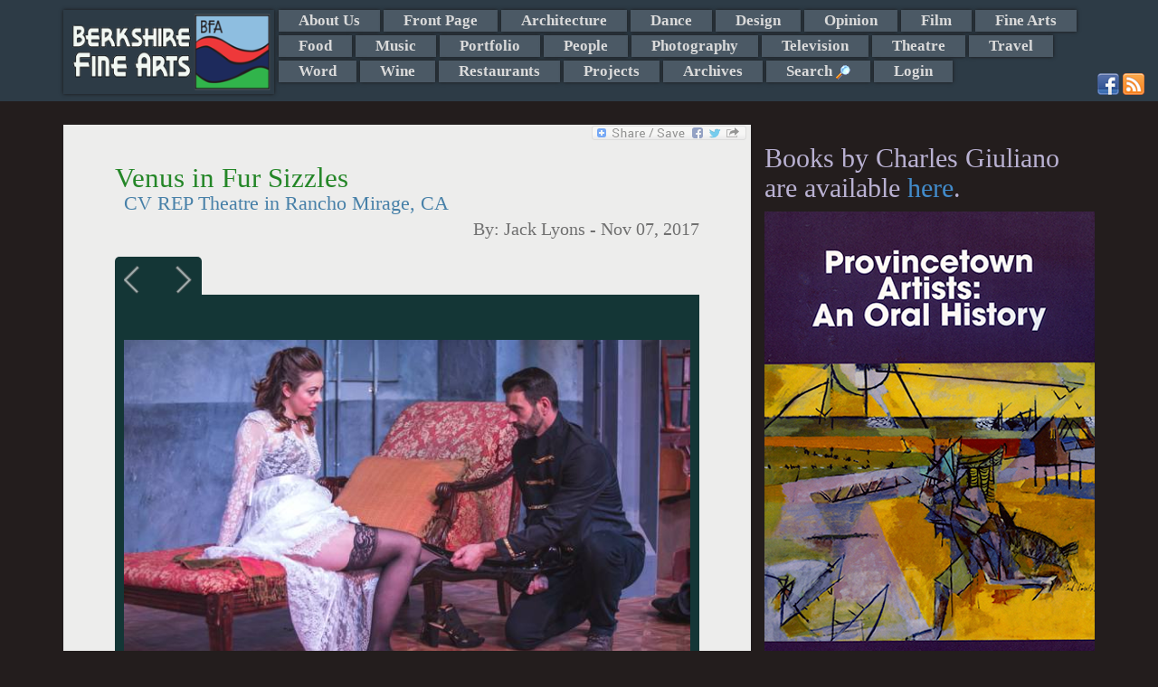

--- FILE ---
content_type: text/html; charset=UTF-8
request_url: https://berkshirefinearts.com/11-07-2017_venus-in-fur-sizzles.htm
body_size: 10536
content:
<!DOCTYPE html>
<html>
    <head>
        <META NAME="ROBOTS" CONTENT="INDEX, FOLLOW">
        <meta http-equiv="X-UA-Compatible" content="IE=edge">
        <meta http-equiv="Content-Type" content="text/html; charset=utf8" />
        <title>Venus in Fur Sizzles - Jack Lyons - Berkshire Fine Arts</title>
        <meta name="description" content="The on-stage chemistry between Angela Sauer and  Patrick Zeller is literally palpable. Their performances fully engage the audience who become fascina..."/>
        <meta property="og:image" content="https://berkshirefinearts.com/uploadedImages/articles/7650venus-in-fur-5-web_2017-11-07_80534.jpg" />
        <meta name="author" content="Jack Lyons" />
        <meta name="msvalidate.01" content="CC859CFA668DEE066D57ECF6436E3036" />
        <META name="y_key" content="16cb7e8b0d30c604">
        <meta name="viewport" content="width=device-width, initial-scale=1">
        <meta name="google-site-verification" content="3ZwGJ638f9qd3wtPcaBL4A3jhpoEJcAMG8deRqkeNMc" />
       <meta name="twitter:card" content="summary_large_image" /><meta name="twitter:site" content="@GiulianoCharles" /><meta name="twitter:title" content="Venus in Fur Sizzles - Berkshire Fine Arts" /><meta name="twitter:description" content="The on-stage chemistry between Angela Sauer and  Patrick Zeller is literally palpable. Their performances fully engage the audience who become fascinated by the push and pull of playwrightDavid  Ives’ characters.  References to the origin of the title “Venus in Fur” also enliven the audiences’ fascination with the story." /><meta name="twitter:img" content="/uploadedImages/articles/7650venus-in-fur-5-web_2017-11-07_80534.jpg" />        <!--[if lt IE 9]>

        <![endif]-->
        
<link rel="stylesheet"  href="/plugins/bootstrap/css/bootstrap.min.css?v=20260122" />
<link rel="stylesheet"  href="/plugins/jssor/css/jssor_custom.css?v=20260122" />
<link rel="stylesheet"  href="//cdn.berksites.com/pluggins/jquery/fancyBox/source/jquery.fancybox.css?v=20260122" />
<link rel="stylesheet"  href="/css/galleria.my_theme.css?v=20260122" />
<link rel="stylesheet"  href="//cdn.berksites.com/pluggins/jquery/validate/validate.css?v=20260122" />
<link rel="stylesheet"  href="/plugins/jquery/nav/SlickNav/slicknav.css?v=20260122" />
<link rel="stylesheet" media="screen" href="/css/screen.css?v=20260122" />
        <link href='//fonts.googleapis.com/css?family=Ovo' rel='stylesheet' type='text/css'>
        <link rel="alternate" href="/rss.xml" title="My RSS feed" type="application/rss+xml" />
        <link rel="shortcut icon" href="/images/favicon.png">
        <link rel="canonical" href="https://berkshirefinearts.com/11-07-2017_venus-in-fur-sizzles.htm" />
		<script src="https://www.google.com/recaptcha/api.js"></script>    </head>
    <body >

<!--        <script>-->
<!--            document.body.innerHTML += "<div id='loadMask'><img src='/images/loading.gif' alt='loading gif'></div>";-->
<!--        </script>-->
        <div id="handheldLogo" class="visible-xs container">
            <img src="/images/siteLogo.png" alt="Berkshire Fine Arts Logo" />
        </div>
        <!---->
        <nav id="section_menu"><div class="container"><a href="/"><img id="menuLogo" src="images/siteLogo.png" alt="Berkshire Fine Arts Home"></a> <ul><li><a href="/about-us_page.htm">About Us</a></li><li><a href="/front-page_section.htm">Front Page</a></li><li><a href="/architecture_section.htm">Architecture</a></li><li><a href="/dance_section.htm">Dance</a></li><li><a href="/design_section.htm">Design</a></li><li><a href="/opinion_section.htm">Opinion</a></li><li><a href="/film_section.htm">Film</a></li><li><a href="/fine-arts_section.htm">Fine Arts</a></li><li><a href="/food_section.htm">Food</a></li><li><a href="/music_section.htm">Music</a></li><li><a href="/portfolio_section.htm">Portfolio</a></li><li><a href="/people_section.htm">People</a></li><li><a href="/photography_section.htm">Photography</a></li><li><a href="/television_section.htm">Television</a></li><li><a href="/theatre_section.htm">Theatre</a></li><li><a href="/travel_section.htm">Travel</a></li><li><a href="/word_section.htm">Word</a></li><li><a href="/wine_section.htm">Wine</a></li><li><a href="/restaurants_section.htm">Restaurants</a></li><li><a href="/projects_section.htm">Projects</a></li><li><a href="/archive_page.htm">Archives</a></li><li><a id="search_trigger" href="index.php?page=search">Search <img class="icon search_trigger" src="/images/view.png" alt="Search"></a></li><li><a  href="/admin">Login</a></li></ul><div id="search_box" >
    <form name="form" class="form-inline" role="form" id="search" action="index.php?page=search" method="post">
<!--        <div class="form-group">-->
<!--        <input class="form-control" placeholder="Enter search" type="text" name="q" />-->
<!--        </div>-->
<!--        <div class="form-group">-->
<!--        <input id="searchButton" class="btn btn-sm btn-success" type="submit" name="Submit" value="GO" />-->
<!--        </div>-->



        <div class="input-group"><input type="text" name="q" placeholder="Enter search" class="form-control">
      <span class="input-group-btn">
<!--        <button class="btn btn-success" type="button">Go!</button>-->
           <input id="searchButton" class="btn  btn-success" type="submit" name="Submit" value="GO" />
      </span>

        </div><!-- /input-group -->



    </form>
</div><div class="container" id="social-media">
                        <a href="http://www.facebook.com/pages/Berkshire-Fine-Arts/340158389382972" target="_blank"><img src="/images/facebook.png" alt="Facebook"></a>
                        <a href="http://www.berkshirefinearts.com/rss.xml" target="_blank"><img src="/images/rss.png" alt="rss"></a>
                        </div></div></nav>        <header>

            <div id="slideshow-container"  class="container"></div>
        </header>

        <section id="midSection" class="container">
            <section id="mainCont" class="col-md-8 col-sm-9">
                <div class="bookMark">
    <!-- AddToAny BEGIN -->
    <a class="a2a_dd" href="http://www.addtoany.com/share_save?linkurl=https://berkshirefinearts.com/11-07-2017_venus-in-fur-sizzles.htm&amp;linkname=Venus+in+Fur+Sizzles"><img src="//static.addtoany.com/buttons/share_save_171_16.png" width="171" height="16" border="0" alt="Share"/></a>
    
    
    <!-- AddToAny END -->
</div><section>
    <article itemscope itemtype="http://schema.org/Article">
        
        <h1 class="articleTitle" itemprop="name">Venus in Fur Sizzles</h1>
        <h2 class="articleSubTitle" itemprop="headline" >CV REP Theatre in Rancho Mirage, CA</h2>
        <h3 class="articleByline">By: <span itemprop="author"> Jack Lyons</span> - <span itemprop="dateCreated datePublished">Nov 07, 2017</span></h3>

        	<div id="article-slide-show">
		
						
						<a href="/uploadedImages/articles/7650venus-in-fur-5-web_2017-11-07_80534.jpg"  >
							<img src="/uploadedImages/articles/7650venus-in-fur-5-web_2017-11-07_80534.jpg" alt=""  class="thumbnail slideshow-thumb"  />
						</a>
						<div class="caption" style="display:none">
							<div class="captionContent">&nbsp;</div>
						</div>		
						
						
						<a href="/uploadedImages/articles/7650venus-in-fur-4-web_2017-11-07_80535.jpg"  >
							<img src="/uploadedImages/articles/7650venus-in-fur-4-web_2017-11-07_80535.jpg" alt=""  class="thumbnail slideshow-thumb"  />
						</a>
						<div class="caption" style="display:none">
							<div class="captionContent">&nbsp;</div>
						</div>		
						
						
						<a href="/uploadedImages/articles/7650venus-in-fur-2-web_2017-11-07_80536.jpg"  >
							<img src="/uploadedImages/articles/7650venus-in-fur-2-web_2017-11-07_80536.jpg" alt=""  class="thumbnail slideshow-thumb"  />
						</a>
						<div class="caption" style="display:none">
							<div class="captionContent">&nbsp;</div>
						</div>		
						
						
						<a href="/uploadedImages/articles/7650venus-in-fur-3-web_2017-11-07_80538.jpg"  >
							<img src="/uploadedImages/articles/7650venus-in-fur-3-web_2017-11-07_80538.jpg" alt=""  class="thumbnail slideshow-thumb"  />
						</a>
						<div class="caption" style="display:none">
							<div class="captionContent">&nbsp;</div>
						</div>		
							</div>
<p>Great acting is often accompanied by great writing. &nbsp;The inspired playwright writes and talented actors then breathe life into the characters. Then it falls to the gifted directors to infuse their expertise and personal visions, into the process much like a symphony conductor choreographs and leads the orchestra. &nbsp;When the stars in the heavens are properly aligned and the theatre gods shine down, the result is often a flawless, magical evening in the theatre.<o:p></o:p></p>
<p>In the case of CV REP Theatre&rsquo;s current production of &ldquo;Venus in Fur&rdquo;, the gods, have, indeed, given their approval. The dramedy written by award-winning and Tony-nominated playwright David Ives, is brilliantly directed by CV REP&rsquo;s founder and Artistic Director Ron Celona. &nbsp;The sexy and sizzling play knocked the socks off the opening night audience thanks to the performances of its two stars Angela Sauer and Patrick Zeller. &nbsp;More about them later.<o:p></o:p></p>
<p>Playwright Ives is somewhat of a non-traditional theatre creature in that he is a screenwriter and a novelist known for his many short one-acts &ndash; he&rsquo;s considered as the master of the short form &ndash; which culminated in a full-length play &ldquo;All in the Timing&rdquo;, and was the most produced play in America (after Shakespeare) in 1996.<o:p></o:p></p>
<p>Actors love his work because he writes about subjects and themes that allow them to stretch beyond their traditional creative boundaries. Fellow playwrights Christopher Durang (comedy) and Sam Shepard (drama) also fall into this category. They&rsquo;re quirky and brilliant as well. Ives&rsquo; play dialogue incorporates a lot of street vernacular, which at times, can be jolting but he never talks down to his audience. For my money &ldquo;Venus in Fur&rdquo; is his best short piece to date, and it&rsquo;s a timeless play that never goes out of style or loses its relevance.<o:p></o:p></p>
<p>It&rsquo;s an actor&rsquo;s play. Written for them and appreciated by them. &nbsp;In this CV REP production, the audience is treated to two intelligent, high-octane, energetic performances. &nbsp;This is my third &ldquo;Venus in Fur&rdquo; production that I&rsquo;ve seen. &nbsp;I reviewed the original Broadway show in <st1:state w:st="on"><st1:place w:st="on">New York</st1:place></st1:state> in 2011, starring Nina Arianda and Hugh Dancy, with Arianda winning the Best Actress Tony. &nbsp;San Diego Rep Company then produced an excellent production in 2013, with Caroline Kinsolving and Thomas Meeks as a formidable pair of dramatic performers. &nbsp;Comparisons are odious at best, but I wouldn&rsquo;t exchange this talented pair for any who have performed the play. Angela Sauer as Vanda and Patrick Zeller as Thomas, simply put area: sublime.<o:p></o:p></p>
<p>The play, is a play within a play that is set in an audition studio in the Lower Eastside of <st1:city w:st="on"><st1:place w:st="on">New York City</st1:place></st1:city> in the present. Thomas (Patrick Zeller) an intelligent, intense, erudite, young playwright is getting ready to close the auditions he has been conducting all day in search of a perfect leading lady for his upcoming play that he has adapted from an obscure novel by a 19th-century author.<o:p></o:p></p>
<p>When the play begins Thomas is on his cell phone speaking to his wife, when Vanda, a &lsquo;theatrical force of nature&rsquo; in the form of a very-late-for-her-audition-appointment actor, breezes into the room and immediately begins to audition for Thomas. &nbsp;With the apologies and pleading by all; Vanda being late, and Thomas having closed the auditions for the night, Vanda says&rdquo; &hellip; as long as I&rsquo;m here can&rsquo;t you just conduct a short audition?&rdquo; &nbsp;That pleading &lsquo;fatal line&rsquo; being crossed by one making a power bid, and the other acquiescing, sets in motion a fascinating story of the feminine mystique vs. the dominating male ego.<o:p></o:p></p>
<p>The following 95 minutes become a delicious, sexy, sizzling, verbal dance of mutual seduction that keeps the audience riveted to the onstage action and the emotions between Vanda and Thomas; two formidable individuals that are superbly played Angela Sauer and Patrick Zeller.<o:p></o:p></p>
<p>Sauer, attacks the role of Vanda in a bravura performance of an actor who knows all of the tricks of the acting trade. She uses them as weapons trained on the ego of playwright Thomas who now warms to the idea suggested by Vanda of him playing the part of the playwright-director during the audition. &nbsp;At Vanda&rsquo;s urging, Thomas is now intrigued by her suggestion that he direct his own provocative and potent play. &nbsp;Aaah, the lure, and the temptation proves too irresistible and Thomas willingly and eagerly succumbs; accepting the challenge of Vanda&rsquo;s rules of engagement for the audition, as well as her pitch to just cast her now.<o:p></o:p></p>
<p>The on-stage chemistry between Sauer and Zeller is literally palpable. Their performances fully engage the audience who become fascinated by the push and pull of playwright Ives&rsquo; characters. &nbsp;References to the origin of the title &ldquo;Venus in Fur&rdquo; also enliven the audiences&rsquo; fascination with the story. &nbsp;But no more spoiler alerts. &nbsp;One must come and see this potent production for oneself.<o:p></o:p></p>
<p>As wonderful and mesmerizing as Sauer and Keller are, they don&rsquo;t do it all by themselves. &nbsp;The safe harbor created by director Celona plays a key role in the overall success of this production. Celona&rsquo;s seamless direction encourages the actors to stretch their creative muscles which then takes the audience along on this intriguing and highly entertaining journey of skirting around the kinky edges of bondage and domination.<o:p></o:p></p>
<p>The creative team led by director Celona, includes the always inventive set designs of Emmy winning scenic designer Jimmy Cuomo and the award-winning lighting designs of Moira Wilkie Whitaker. &nbsp;The Costume designs of Julie Onken fit perfectly for the whirling dervish-like Sauer. Sound Designer Randy Hansen, creates soundtracks that not only require precision but also a sensitive touch from technical board operator Karen Goodwin, while Wigs, Hair, and Makeup designs by Desert Theatre League (DTL) multi-award-winner Lynda Shaeps are spot-on for&nbsp; Sauer and Zeller.<o:p></o:p></p>
<p>This splendid production performs at the CV REP Theatre in Rancho Mirage, CA through November 19, 2017, and runs 95 minutes without an intermission. &nbsp;<br> <br> Photo credit Jim Cox<o:p></o:p></p>
<p><o:p>&nbsp;Posted courtesy of <a href="http://desertlocalnews.com/flawless-riveting-venus-fur-onstage-cv-rep-rancho-mirage/">Desert Local News. </a><br></o:p></p>        <div class="botLink">
            <a class="btn btn-sm btn-success" href="front-page_section.htm">Back
                to Front Page Section</a>
            <a class="btn btn-sm btn-success" href="index.php">Home</a>
        </div>
        <aside class="comments">

<!--	<div id="fb-root"></div>-->
<!--<script>(function(d, s, id) {-->
<!--  var js, fjs = d.getElementsByTagName(s)[0];-->
<!--  if (d.getElementById(id)) return;-->
<!--  js = d.createElement(s); js.id = id;-->
<!--  js.src = 'https://connect.facebook.net/en_US/sdk.js#xfbml=1&version=v2.11&appId=1983720018546009&autoLogAppEvents=1';-->
<!--  fjs.parentNode.insertBefore(js, fjs);-->
<!--}(document, 'script', 'facebook-jssdk'));</script>-->

        <h2>Reader Comments</h2>
<!--	<div class="fb-comments" data-width="100%"></div>-->
    <br />    
    <a name="comment"></a>

    <form role="form" class="bs-callout bs-callout-info form-horizontal" action="11-07-2017_venus-in-fur-sizzles.htm" name="comment-form" id="comment-form" method="post"
          enctype="multipart/form-data">
        <input name="articleID" type="hidden" value="7650"/>


        <div class="form-group">
            <label class="col-md-3 control-label" for="comment">Leave a Comment:</label>
                        <div class="col-md-9">
            <textarea name="comment" id="comment" placeholder="enter comment here" class="form-control"
                      rows="3"></textarea>
                </div>
        </div>


        <div class="form-group">
            <label class="col-md-3 control-label" for="name">Full Name:</label>

            <div class="col-md-6">
                                <input name="name" id="name" placeholder="Name as you would like it to appear" class="form-control" type="text"
                       value="">
            </div>
        </div>


        <div class="form-group">
            <label class="col-md-3 control-label" for="email">Email:</label>
            <div class="col-md-6">
                
                <input name="email" id="email" class="form-control" type="text" value="">
            </div>
        </div>

                <div class="form-group">
            <label class="col-md-3 control-label" >Spam Defense Code:</label>

            <div class="col-md-9" id="captcha-holder">
                <div style="overflow:hidden;" class="g-recaptcha" data-sitekey="6Lfh0gkTAAAAAJlYhJt7XkJdec8Dl5Xp9E0ty3b7"></div>            </div>
        </div>
        <div class="inputNote text-info">* Email address required for verification and does not appear with comments. -
            (Comments may not show up immediately)
        </div>

        <div style="text-align:center;"><input name="Submit" type="submit" class="btn btn-default" value="Submit Comment"/></div>
    </form></aside>
<div class="article-adsense-bottom-center">


	<script async src="//pagead2.googlesyndication.com/pagead/js/adsbygoogle.js"></script>
	<ins class="adsbygoogle"
	     style="display:block"
	     data-ad-format="autorelaxed"
	     data-ad-client="ca-pub-2428727467916965"
	     data-ad-slot="2882337928"></ins>
	<script>
        (adsbygoogle = window.adsbygoogle || []).push({});
	</script>

</div>
    </article>
</section>
            </section>








            <aside id="rightColumn" class="col-md-4 col-sm-3">
                <div id="sideMenu">
	<div class="books-section">
		<h2>Books by Charles Giuliano are available <a href="https://giulianobooks.com/" target="_blank" rel="nofollow">here</a>.
		</h2>
        			<a id="books-image-link" href="https://giulianobooks.com/" target="_blank" rel="nofollow"><img
						style="width:100%;" src="/images/Book2.jpg"></a>
            	</div>


	<!-- <img alt="advertise with us" src="/images/adver1.jpg"/> -->


</div>

<div id="side-ads">
	<div id="bfa-side-ads" class="col-md-6">

        	<div id="column_ads_top_container" class="billboard_item_container" style="display:none;position:relative;overflow:hidden; width:160px;height:320px;">
		<div data-u="loading" style="position: absolute; top: 0px; left: 0px;">
			<img src="/images/loading.gif" alt="Slide Show Loader" style="width:10px; margin:auto;"/>
		</div>
		<!-- Slides Container -->
		<div class="slides_column_ads_top_container" data-u="slides" style="position:relative;width:160px;height:320px; overflow:hidden;">
                                    					<div class="slide">
                        <a href="https://giulianobooks.com/" target="_blank"><div style='position:relative;width:160px;height:320px; overflow:hidden; z-index:9999;'></div></a>
							<img data-u="image" class="jssor_item_img" itemprop="image" title="ad" alt="ad" src2="https://berkshirefinearts.com/uploadedImages/ads/Book-MFA-Cover-scaled.jpg"/>

                                                                        
					</div>
                    					<div class="slide">
                        <a href="https://www.jacobspillow.org/" target="_blank"><div style='position:relative;width:160px;height:320px; overflow:hidden; z-index:9999;'></div></a>
							<img data-u="image" class="jssor_item_img" itemprop="image" title="ad" alt="ad" src2="https://berkshirefinearts.com/uploadedImages/ads/Pillow.jpg"/>

                                                                        
					</div>
                    					<div class="slide">
                        <a href="http://www.edithwharton.org/" target="_blank"><div style='position:relative;width:160px;height:320px; overflow:hidden; z-index:9999;'></div></a>
							<img data-u="image" class="jssor_item_img" itemprop="image" title="ad" alt="ad" src2="https://berkshirefinearts.com/uploadedImages/ads/Mount AD.JPG"/>

                                                                        
					</div>
                                		</div>
        
	</div>
	<div id="column_ads_bottom_container" class="billboard_item_container" style="display:none;position:relative;overflow:hidden; width:160px;height:320px;">
		<div data-u="loading" style="position: absolute; top: 0px; left: 0px;">
			<img src="/images/loading.gif" alt="Slide Show Loader" style="width:10px; margin:auto;"/>
		</div>
		<!-- Slides Container -->
		<div class="slides_column_ads_bottom_container" data-u="slides" style="position:relative;width:160px;height:320px; overflow:hidden;">
                                    					<div class="slide">
                        <a href="https://www.shakespeare.org/" target="_blank"><div style='position:relative;width:160px;height:320px; overflow:hidden; z-index:9999;'></div></a>
							<img data-u="image" class="jssor_item_img" itemprop="image" title="ad" alt="ad" src2="https://berkshirefinearts.com/uploadedImages/ads/ad.jpg"/>

                                                                        
					</div>
                    					<div class="slide">
                        <a href="https://www.amazon.com/Counterculture-Boston-1968-1980s-Charles-Giuliano/dp/0996171568" target="_blank"><div style='position:relative;width:160px;height:320px; overflow:hidden; z-index:9999;'></div></a>
							<img data-u="image" class="jssor_item_img" itemprop="image" title="ad" alt="ad" src2="https://berkshirefinearts.com/uploadedImages/ads/Counterculture_.jpg"/>

                                                                        
					</div>
                    					<div class="slide">
                        <a href="https://barringtonstageco.org/" target="_blank"><div style='position:relative;width:160px;height:320px; overflow:hidden; z-index:9999;'></div></a>
							<img data-u="image" class="jssor_item_img" itemprop="image" title="ad" alt="ad" src2="https://berkshirefinearts.com/uploadedImages/ads/2019_SEASON_BerkshireFineArts_TileSeason_120x240.jpg"/>

                                                                        
					</div>
                                		</div>
        
	</div>
		<div id="bfa-side-ads-header">
			Ads by <a href="/advertise_page.htm">BFA</a>
		</div>
	</div>
    
		<div class="googleLeft col-md-6">
			<script async src="//pagead2.googlesyndication.com/pagead/js/adsbygoogle.js"></script>
			<!-- responsive -->
			<ins class="adsbygoogle"
			     style="display:block"
			     data-ad-client="ca-pub-2428727467916965"
			     data-ad-slot="6516141947"
			     data-ad-format="auto"></ins>
			<script>
                (adsbygoogle = window.adsbygoogle || []).push({});
			</script>
		</div>
        
</div>


                
            </aside>

        </section>


        <footer>
            <p class="copywright">&copy;  2006-2026 Berkshire Fine Arts</p>
            <p class="disclaimer">The opinions expressed are those of individual authors who are solely responsible for their statements and as such are not those of the staff and management of Berkshire Fine Arts or its affiliates.</p>
            <ul id="footerMenu">
                <li><a href="/about-us_page.htm">About Us</a> - <a href="/business-listings_page.htm">Business Listings</a></li>
                <li><a href="/privacy-policy_page.htm">Privacy Policy</a></li>
            </ul>
            <p class="siteTag">Website Design and maintenance by <a href="https://www.berksites.com">BerkSites [-] Berkshire Website Design</a></p>
        </footer>




        <div class="device-xs visible-xs"></div>
        <div class="device-sm visible-sm"></div>
        <div class="device-md visible-md"></div>
        <div class="device-lg visible-lg"></div>

    </body>
    <script>
  (function(i,s,o,g,r,a,m){i['GoogleAnalyticsObject']=r;i[r]=i[r]||function(){
  (i[r].q=i[r].q||[]).push(arguments)},i[r].l=1*new Date();a=s.createElement(o),
  m=s.getElementsByTagName(o)[0];a.async=1;a.src=g;m.parentNode.insertBefore(a,m)
  })(window,document,'script','//www.google-analytics.com/analytics.js','ga');

  ga('create', 'UA-7412986-2', 'auto');
  ga('send', 'pageview');

</script>
    <script type="text/javascript" src="//cdn.berksites.com/js/jquery-1.11.0.min.js" ></script>
<script type="text/javascript" src="//cdn.berksites.com/pluggins/galleria/1.4.2/galleria-1.4.2.js" ></script>
<script type="text/javascript" src="//cdn.berksites.com/pluggins/galleria/themes/my_theme/galleria.my_theme.js" ></script>
<script type="text/javascript" src="//cdn.berksites.com/pluggins/jquery/fancyBox/source/jquery.fancybox.pack.js" ></script>
<script type="text/javascript" src="/plugins/jquery/nav/SlickNav/jquery.slicknav.min.js" ></script>
<script type="text/javascript" src="//cdn.berksites.com/pluggins/bootstrap-3.1.1/js/bootstrap.js" ></script>
<script type="text/javascript" src="//cdn.berksites.com/pluggins/jssor/js/jssor.js" ></script>
<script type="text/javascript" src="//cdn.berksites.com/pluggins/jssor/js/jssor.slider.js" ></script>
<script type="text/javascript" src="//cdn.berksites.com/pluggins/jquery/validate/jquery.validate.min.js" ></script>
<script type="text/javascript" src="//static.addtoany.com/menu/page.js" ></script>
<script  type="text/javascript">
$(document).ready(function() {
        var img;
        $('#slideShowPlaceHolder').hide();
        //$('#slideShow').insertBefore("#mainContentHolder");
        $('#article-slide-show').fadeIn('slow');
//                                        Galleria.loadTheme('//cdn.berksites.com/pluggins/galleria/themes/classic/galleria.classic.js');
//
//                                        $('#slideShow').galleria({
//                                            responsive: true,
//                                            imageCrop: false
//                                        });
/*
* needs height
*/

        $('#article-slide-show').galleria({

                dataConfig: function(img) {
                        // img is now the image element
                        // the function should return an object with the new data

                        return {
                                        title: $(img).parent().next('div').find('div.captionTitle').html(),
                                        description: $(img).parent().next('div').find('div.captionContent').html()
                        };

                },

                height:.8,
                transition: 'fade',
                autoplay: 7000,
                transitionSpeed : 1000,
                _toggleInfo: false,
                responsive: true,
            showCounter:false,
            
                imageCrop: false,
            imageMargin:10,
                thumbnails: false,
                 extend: function() {
                                this.bind(Galleria.LOADFINISH, function(e) {
                                                $(e.imageTarget).click(this.proxy(function(e) {
                                                                e.preventDefault(); // removes the garbage
                                                                var obj = this.getData();
                                                                $.fancybox({
                                                                        beforeLoad: function() {
                                                                                //this.title = $(this.element).attr('caption');
                                                                                this.title = $(this.element).find('div.captionTitle').html();
                                                                        },
                                                                        helpers : {
                                                                                title : {
                                                                                        type : 'inside'
                                                                                }
                                                                        },
                                                                        'href': obj.image
                                                                });
                                                }))
                                });
                },


            lightbox: false

        });

    $('#article-slide-show').append($('.galleria-info'));

    $('.galleria-image-nav').insertBefore($('#article-slide-show'));
    $('.galleria-image-nav-left').insertBefore('.galleria-image-nav-right');
    if($('.galleria-total').html() == 1){
        $('.galleria-image-nav').hide();
    }
});

</script><script>
    // override jquery validate plugin defaults
    $.validator.setDefaults({
        highlight: function(element) {
            $(element).closest('.form-group').addClass('has-error');
        },
        unhighlight: function(element) {
            $(element).closest('.form-group').removeClass('has-error');
        },
        errorElement: 'span',
        errorClass: 'label label-danger',
        errorPlacement: function(error, element) {
            if (element.attr("name") == "g-recaptcha-response") {
                $("#captcha-holder").prepend(error);
            }
            else {
                if (element.parent('.input-group').length) {
                    error.insertBefore(element.parent());
                } else {
                    error.insertBefore(element);
                }
            }
        }
    });
    $(document).ready(function() {
        

        $("#comment-form").validate({
            rules: {
                name: {
                    required: true
                },
                email: {
                    required: true,
                    email: true
                },
                comment: {
                    required: true
                },
                recaptcha_response_field: {
                    required: true
                }
            },
            messages: {
                name: "* please enter name",
                email: "* please enter a valid email",
                comment: "* please enter comment"
            }
        });
    });
</script>
    <script>
$(document).ready(function() {
	$('#search_box').hide();
	$("#search_trigger").click(function (e) {
        e.preventDefault();
		$('#search_box').toggle('slow');
	});
});
</script>
<script>
     $(document).on("templateReady", function() {
            var a2a_config = a2a_config || {};
            a2a_config.linkname = "Venus+in+Fur+Sizzles";
            a2a_config.linkurl = "https://berkshirefinearts.com/11-07-2017_venus-in-fur-sizzles.htm";
        });
</script>
<script>
    $(document).ready(function() {
        $column_ads_top_container = $('#column_ads_top_container');
        $column_ads_top_container.delay(500).fadeIn();
column_ads_top_container_options = { 
		$AutoPlay: true,
		$ShowLoading: true,
		$SlideEasing: $JssorEasing$.$EaseInOutQuad,
		$SlideDuration: 800,
		$FillMode: 0,
		$LazyLoading: 0,
		$AutoPlayInterval: 50000
	};
column_ads_top_jssor = new $JssorSlider$('column_ads_top_container', column_ads_top_container_options);
            function ScaleSlider_column_ads_top_container() {
                var parentWidth = $column_ads_top_container.parent().width();
                if (parentWidth) {
    column_ads_top_jssor.$SetScaleWidth(parentWidth);
                }
                else {
                    //window.setTimeout(ScaleSlider_column_ads_top_container, 30);
                }
            }
    $(window).bind('resize', ScaleSlider_column_ads_top_container);
    
    });
</script>
<script>
    $(document).ready(function() {
        $column_ads_bottom_container = $('#column_ads_bottom_container');
        $column_ads_bottom_container.delay(500).fadeIn();
column_ads_bottom_container_options = { 
		$AutoPlay: true,
		$ShowLoading: true,
		$SlideEasing: $JssorEasing$.$EaseInOutQuad,
		$SlideDuration: 800,
		$FillMode: 0,
		$LazyLoading: 0,
		$AutoPlayInterval: 50000
	};
column_ads_bottom_jssor = new $JssorSlider$('column_ads_bottom_container', column_ads_bottom_container_options);
            function ScaleSlider_column_ads_bottom_container() {
                var parentWidth = $column_ads_bottom_container.parent().width();
                if (parentWidth) {
    column_ads_bottom_jssor.$SetScaleWidth(parentWidth);
                }
                else {
                    //window.setTimeout(ScaleSlider_column_ads_bottom_container, 30);
                }
            }
    $(window).bind('resize', ScaleSlider_column_ads_bottom_container);
    
    });
</script>    <script>
        $(function() {
            $(document).scroll(function () {

                $('img').each(function (i) {
                    var img = this;
                    var imgSrc = img.src;
                    var newSrc = imgSrc.replace('thumbs/', '');

                    if (imgSrc.indexOf("thumbs") >= 0) {
                        // console.log(img);
                        $(img).attr('src', newSrc);
                    }
                });

                });


            $('#section_menu').slicknav({
                label: 'Sections'
            });

            $('.slicknav_btn').before("<a href='/' aria-haspopup='true' tabindex='0' class='slicknav_btn' style='color:white; text-decoration:none;'>Home <span class='glyphicon glyphicon-home'></span></a>");

            sitelogo = $('#menuLogo').attr('src');


           // $('#loadMask').fadeOut();
            // doesn't work
            $('.slicknav_menu').on('open', function() {

            });
            $('.container > a').show();
            function hideLogo() {
                if ($('.slicknav_menu').css('display') == "none") {
                    //$('.container > a').show();
                }
                else {
                    //$('.container > a').hide();
                }
            }
            $('.slicknav_btn').click(function() {
                $('.container > a').toggle();
            });


            $('#jssor_show').appendTo($('#slideshow-container'));

            $(window).delay(300).trigger('resize');
            //$(window).delay(300).trigger('');
        });
        function isBreakpoint(alias) {
            return $('.device-' + alias).is(':visible');
        }

      



        function screenAdjustments() {
            $('h1, h2, h3, h4, h5, h6, .widgetTitle').addClass('custom-font-nav');

            if (isBreakpoint('xs')) {
                $('body').attr('class', 'xs-body');
                $('#section_menu').hide();
                $('.slicknav_menu').show();
                $('.slicknav-logo').remove();

            }
            if (isBreakpoint('sm')) {
                $('body').attr('class', 'sm-body');
                $('#section_menu').hide();
                $('.slicknav-logo').remove();
                $('.slicknav_menu').show();
                $('.slicknav_menu').prepend('<div class="slicknav-logo"><img alt="Berkshire Fine Arts - home" src="/' + sitelogo + '"></div>');
            }
            if (isBreakpoint('md')) {
                $('body').attr('class', 'md-body');
                $('#section_menu').slideDown();
                $('.slicknav_menu').hide();
//                $(billboard).load("?f=billboard");
//                $("#billboard").replaceWith(billboard);
            }
            if (isBreakpoint('lg')) {
                $('body').attr('class', 'lg-body');
                $('#section_menu').slideDown();
                $('.slicknav_menu').hide();
//                $(billboard).load("?f=billboard");
//                $("#billboard").replaceWith(billboard);
            }


        }

        var waitForFinalEvent = function() {
            var b = {};
            return function(c, d, a) {
                a || (a = "!");
                b[a] && clearTimeout(b[a]);
                b[a] = setTimeout(c, d);
            }
        }();
        var fullDateString = new Date();
        $(function() {
            screenAdjustments();
        });
        $(window).resize(function() {
            waitForFinalEvent(function() {
                screenAdjustments();

            }, 300, fullDateString.getTime());
        });

    </script>
    	<script>
		$(function() {
			$.ajaxSetup({cache: false});
			$("#logo").hide().fadeIn(1500);
	
			
			$(".error").addClass('ui-state-error ui-corner-all').fadeIn();
			$(".success").addClass('ui-state-highlight ui-corner-all').fadeIn();

			
		});
		$(window).load(function() {
			$("#preLoader").fadeOut();
		});
	</script>
	</html>



--- FILE ---
content_type: text/html; charset=utf-8
request_url: https://www.google.com/recaptcha/api2/anchor?ar=1&k=6Lfh0gkTAAAAAJlYhJt7XkJdec8Dl5Xp9E0ty3b7&co=aHR0cHM6Ly9iZXJrc2hpcmVmaW5lYXJ0cy5jb206NDQz&hl=en&v=PoyoqOPhxBO7pBk68S4YbpHZ&size=normal&anchor-ms=20000&execute-ms=30000&cb=rvecm7t5kfaa
body_size: 49312
content:
<!DOCTYPE HTML><html dir="ltr" lang="en"><head><meta http-equiv="Content-Type" content="text/html; charset=UTF-8">
<meta http-equiv="X-UA-Compatible" content="IE=edge">
<title>reCAPTCHA</title>
<style type="text/css">
/* cyrillic-ext */
@font-face {
  font-family: 'Roboto';
  font-style: normal;
  font-weight: 400;
  font-stretch: 100%;
  src: url(//fonts.gstatic.com/s/roboto/v48/KFO7CnqEu92Fr1ME7kSn66aGLdTylUAMa3GUBHMdazTgWw.woff2) format('woff2');
  unicode-range: U+0460-052F, U+1C80-1C8A, U+20B4, U+2DE0-2DFF, U+A640-A69F, U+FE2E-FE2F;
}
/* cyrillic */
@font-face {
  font-family: 'Roboto';
  font-style: normal;
  font-weight: 400;
  font-stretch: 100%;
  src: url(//fonts.gstatic.com/s/roboto/v48/KFO7CnqEu92Fr1ME7kSn66aGLdTylUAMa3iUBHMdazTgWw.woff2) format('woff2');
  unicode-range: U+0301, U+0400-045F, U+0490-0491, U+04B0-04B1, U+2116;
}
/* greek-ext */
@font-face {
  font-family: 'Roboto';
  font-style: normal;
  font-weight: 400;
  font-stretch: 100%;
  src: url(//fonts.gstatic.com/s/roboto/v48/KFO7CnqEu92Fr1ME7kSn66aGLdTylUAMa3CUBHMdazTgWw.woff2) format('woff2');
  unicode-range: U+1F00-1FFF;
}
/* greek */
@font-face {
  font-family: 'Roboto';
  font-style: normal;
  font-weight: 400;
  font-stretch: 100%;
  src: url(//fonts.gstatic.com/s/roboto/v48/KFO7CnqEu92Fr1ME7kSn66aGLdTylUAMa3-UBHMdazTgWw.woff2) format('woff2');
  unicode-range: U+0370-0377, U+037A-037F, U+0384-038A, U+038C, U+038E-03A1, U+03A3-03FF;
}
/* math */
@font-face {
  font-family: 'Roboto';
  font-style: normal;
  font-weight: 400;
  font-stretch: 100%;
  src: url(//fonts.gstatic.com/s/roboto/v48/KFO7CnqEu92Fr1ME7kSn66aGLdTylUAMawCUBHMdazTgWw.woff2) format('woff2');
  unicode-range: U+0302-0303, U+0305, U+0307-0308, U+0310, U+0312, U+0315, U+031A, U+0326-0327, U+032C, U+032F-0330, U+0332-0333, U+0338, U+033A, U+0346, U+034D, U+0391-03A1, U+03A3-03A9, U+03B1-03C9, U+03D1, U+03D5-03D6, U+03F0-03F1, U+03F4-03F5, U+2016-2017, U+2034-2038, U+203C, U+2040, U+2043, U+2047, U+2050, U+2057, U+205F, U+2070-2071, U+2074-208E, U+2090-209C, U+20D0-20DC, U+20E1, U+20E5-20EF, U+2100-2112, U+2114-2115, U+2117-2121, U+2123-214F, U+2190, U+2192, U+2194-21AE, U+21B0-21E5, U+21F1-21F2, U+21F4-2211, U+2213-2214, U+2216-22FF, U+2308-230B, U+2310, U+2319, U+231C-2321, U+2336-237A, U+237C, U+2395, U+239B-23B7, U+23D0, U+23DC-23E1, U+2474-2475, U+25AF, U+25B3, U+25B7, U+25BD, U+25C1, U+25CA, U+25CC, U+25FB, U+266D-266F, U+27C0-27FF, U+2900-2AFF, U+2B0E-2B11, U+2B30-2B4C, U+2BFE, U+3030, U+FF5B, U+FF5D, U+1D400-1D7FF, U+1EE00-1EEFF;
}
/* symbols */
@font-face {
  font-family: 'Roboto';
  font-style: normal;
  font-weight: 400;
  font-stretch: 100%;
  src: url(//fonts.gstatic.com/s/roboto/v48/KFO7CnqEu92Fr1ME7kSn66aGLdTylUAMaxKUBHMdazTgWw.woff2) format('woff2');
  unicode-range: U+0001-000C, U+000E-001F, U+007F-009F, U+20DD-20E0, U+20E2-20E4, U+2150-218F, U+2190, U+2192, U+2194-2199, U+21AF, U+21E6-21F0, U+21F3, U+2218-2219, U+2299, U+22C4-22C6, U+2300-243F, U+2440-244A, U+2460-24FF, U+25A0-27BF, U+2800-28FF, U+2921-2922, U+2981, U+29BF, U+29EB, U+2B00-2BFF, U+4DC0-4DFF, U+FFF9-FFFB, U+10140-1018E, U+10190-1019C, U+101A0, U+101D0-101FD, U+102E0-102FB, U+10E60-10E7E, U+1D2C0-1D2D3, U+1D2E0-1D37F, U+1F000-1F0FF, U+1F100-1F1AD, U+1F1E6-1F1FF, U+1F30D-1F30F, U+1F315, U+1F31C, U+1F31E, U+1F320-1F32C, U+1F336, U+1F378, U+1F37D, U+1F382, U+1F393-1F39F, U+1F3A7-1F3A8, U+1F3AC-1F3AF, U+1F3C2, U+1F3C4-1F3C6, U+1F3CA-1F3CE, U+1F3D4-1F3E0, U+1F3ED, U+1F3F1-1F3F3, U+1F3F5-1F3F7, U+1F408, U+1F415, U+1F41F, U+1F426, U+1F43F, U+1F441-1F442, U+1F444, U+1F446-1F449, U+1F44C-1F44E, U+1F453, U+1F46A, U+1F47D, U+1F4A3, U+1F4B0, U+1F4B3, U+1F4B9, U+1F4BB, U+1F4BF, U+1F4C8-1F4CB, U+1F4D6, U+1F4DA, U+1F4DF, U+1F4E3-1F4E6, U+1F4EA-1F4ED, U+1F4F7, U+1F4F9-1F4FB, U+1F4FD-1F4FE, U+1F503, U+1F507-1F50B, U+1F50D, U+1F512-1F513, U+1F53E-1F54A, U+1F54F-1F5FA, U+1F610, U+1F650-1F67F, U+1F687, U+1F68D, U+1F691, U+1F694, U+1F698, U+1F6AD, U+1F6B2, U+1F6B9-1F6BA, U+1F6BC, U+1F6C6-1F6CF, U+1F6D3-1F6D7, U+1F6E0-1F6EA, U+1F6F0-1F6F3, U+1F6F7-1F6FC, U+1F700-1F7FF, U+1F800-1F80B, U+1F810-1F847, U+1F850-1F859, U+1F860-1F887, U+1F890-1F8AD, U+1F8B0-1F8BB, U+1F8C0-1F8C1, U+1F900-1F90B, U+1F93B, U+1F946, U+1F984, U+1F996, U+1F9E9, U+1FA00-1FA6F, U+1FA70-1FA7C, U+1FA80-1FA89, U+1FA8F-1FAC6, U+1FACE-1FADC, U+1FADF-1FAE9, U+1FAF0-1FAF8, U+1FB00-1FBFF;
}
/* vietnamese */
@font-face {
  font-family: 'Roboto';
  font-style: normal;
  font-weight: 400;
  font-stretch: 100%;
  src: url(//fonts.gstatic.com/s/roboto/v48/KFO7CnqEu92Fr1ME7kSn66aGLdTylUAMa3OUBHMdazTgWw.woff2) format('woff2');
  unicode-range: U+0102-0103, U+0110-0111, U+0128-0129, U+0168-0169, U+01A0-01A1, U+01AF-01B0, U+0300-0301, U+0303-0304, U+0308-0309, U+0323, U+0329, U+1EA0-1EF9, U+20AB;
}
/* latin-ext */
@font-face {
  font-family: 'Roboto';
  font-style: normal;
  font-weight: 400;
  font-stretch: 100%;
  src: url(//fonts.gstatic.com/s/roboto/v48/KFO7CnqEu92Fr1ME7kSn66aGLdTylUAMa3KUBHMdazTgWw.woff2) format('woff2');
  unicode-range: U+0100-02BA, U+02BD-02C5, U+02C7-02CC, U+02CE-02D7, U+02DD-02FF, U+0304, U+0308, U+0329, U+1D00-1DBF, U+1E00-1E9F, U+1EF2-1EFF, U+2020, U+20A0-20AB, U+20AD-20C0, U+2113, U+2C60-2C7F, U+A720-A7FF;
}
/* latin */
@font-face {
  font-family: 'Roboto';
  font-style: normal;
  font-weight: 400;
  font-stretch: 100%;
  src: url(//fonts.gstatic.com/s/roboto/v48/KFO7CnqEu92Fr1ME7kSn66aGLdTylUAMa3yUBHMdazQ.woff2) format('woff2');
  unicode-range: U+0000-00FF, U+0131, U+0152-0153, U+02BB-02BC, U+02C6, U+02DA, U+02DC, U+0304, U+0308, U+0329, U+2000-206F, U+20AC, U+2122, U+2191, U+2193, U+2212, U+2215, U+FEFF, U+FFFD;
}
/* cyrillic-ext */
@font-face {
  font-family: 'Roboto';
  font-style: normal;
  font-weight: 500;
  font-stretch: 100%;
  src: url(//fonts.gstatic.com/s/roboto/v48/KFO7CnqEu92Fr1ME7kSn66aGLdTylUAMa3GUBHMdazTgWw.woff2) format('woff2');
  unicode-range: U+0460-052F, U+1C80-1C8A, U+20B4, U+2DE0-2DFF, U+A640-A69F, U+FE2E-FE2F;
}
/* cyrillic */
@font-face {
  font-family: 'Roboto';
  font-style: normal;
  font-weight: 500;
  font-stretch: 100%;
  src: url(//fonts.gstatic.com/s/roboto/v48/KFO7CnqEu92Fr1ME7kSn66aGLdTylUAMa3iUBHMdazTgWw.woff2) format('woff2');
  unicode-range: U+0301, U+0400-045F, U+0490-0491, U+04B0-04B1, U+2116;
}
/* greek-ext */
@font-face {
  font-family: 'Roboto';
  font-style: normal;
  font-weight: 500;
  font-stretch: 100%;
  src: url(//fonts.gstatic.com/s/roboto/v48/KFO7CnqEu92Fr1ME7kSn66aGLdTylUAMa3CUBHMdazTgWw.woff2) format('woff2');
  unicode-range: U+1F00-1FFF;
}
/* greek */
@font-face {
  font-family: 'Roboto';
  font-style: normal;
  font-weight: 500;
  font-stretch: 100%;
  src: url(//fonts.gstatic.com/s/roboto/v48/KFO7CnqEu92Fr1ME7kSn66aGLdTylUAMa3-UBHMdazTgWw.woff2) format('woff2');
  unicode-range: U+0370-0377, U+037A-037F, U+0384-038A, U+038C, U+038E-03A1, U+03A3-03FF;
}
/* math */
@font-face {
  font-family: 'Roboto';
  font-style: normal;
  font-weight: 500;
  font-stretch: 100%;
  src: url(//fonts.gstatic.com/s/roboto/v48/KFO7CnqEu92Fr1ME7kSn66aGLdTylUAMawCUBHMdazTgWw.woff2) format('woff2');
  unicode-range: U+0302-0303, U+0305, U+0307-0308, U+0310, U+0312, U+0315, U+031A, U+0326-0327, U+032C, U+032F-0330, U+0332-0333, U+0338, U+033A, U+0346, U+034D, U+0391-03A1, U+03A3-03A9, U+03B1-03C9, U+03D1, U+03D5-03D6, U+03F0-03F1, U+03F4-03F5, U+2016-2017, U+2034-2038, U+203C, U+2040, U+2043, U+2047, U+2050, U+2057, U+205F, U+2070-2071, U+2074-208E, U+2090-209C, U+20D0-20DC, U+20E1, U+20E5-20EF, U+2100-2112, U+2114-2115, U+2117-2121, U+2123-214F, U+2190, U+2192, U+2194-21AE, U+21B0-21E5, U+21F1-21F2, U+21F4-2211, U+2213-2214, U+2216-22FF, U+2308-230B, U+2310, U+2319, U+231C-2321, U+2336-237A, U+237C, U+2395, U+239B-23B7, U+23D0, U+23DC-23E1, U+2474-2475, U+25AF, U+25B3, U+25B7, U+25BD, U+25C1, U+25CA, U+25CC, U+25FB, U+266D-266F, U+27C0-27FF, U+2900-2AFF, U+2B0E-2B11, U+2B30-2B4C, U+2BFE, U+3030, U+FF5B, U+FF5D, U+1D400-1D7FF, U+1EE00-1EEFF;
}
/* symbols */
@font-face {
  font-family: 'Roboto';
  font-style: normal;
  font-weight: 500;
  font-stretch: 100%;
  src: url(//fonts.gstatic.com/s/roboto/v48/KFO7CnqEu92Fr1ME7kSn66aGLdTylUAMaxKUBHMdazTgWw.woff2) format('woff2');
  unicode-range: U+0001-000C, U+000E-001F, U+007F-009F, U+20DD-20E0, U+20E2-20E4, U+2150-218F, U+2190, U+2192, U+2194-2199, U+21AF, U+21E6-21F0, U+21F3, U+2218-2219, U+2299, U+22C4-22C6, U+2300-243F, U+2440-244A, U+2460-24FF, U+25A0-27BF, U+2800-28FF, U+2921-2922, U+2981, U+29BF, U+29EB, U+2B00-2BFF, U+4DC0-4DFF, U+FFF9-FFFB, U+10140-1018E, U+10190-1019C, U+101A0, U+101D0-101FD, U+102E0-102FB, U+10E60-10E7E, U+1D2C0-1D2D3, U+1D2E0-1D37F, U+1F000-1F0FF, U+1F100-1F1AD, U+1F1E6-1F1FF, U+1F30D-1F30F, U+1F315, U+1F31C, U+1F31E, U+1F320-1F32C, U+1F336, U+1F378, U+1F37D, U+1F382, U+1F393-1F39F, U+1F3A7-1F3A8, U+1F3AC-1F3AF, U+1F3C2, U+1F3C4-1F3C6, U+1F3CA-1F3CE, U+1F3D4-1F3E0, U+1F3ED, U+1F3F1-1F3F3, U+1F3F5-1F3F7, U+1F408, U+1F415, U+1F41F, U+1F426, U+1F43F, U+1F441-1F442, U+1F444, U+1F446-1F449, U+1F44C-1F44E, U+1F453, U+1F46A, U+1F47D, U+1F4A3, U+1F4B0, U+1F4B3, U+1F4B9, U+1F4BB, U+1F4BF, U+1F4C8-1F4CB, U+1F4D6, U+1F4DA, U+1F4DF, U+1F4E3-1F4E6, U+1F4EA-1F4ED, U+1F4F7, U+1F4F9-1F4FB, U+1F4FD-1F4FE, U+1F503, U+1F507-1F50B, U+1F50D, U+1F512-1F513, U+1F53E-1F54A, U+1F54F-1F5FA, U+1F610, U+1F650-1F67F, U+1F687, U+1F68D, U+1F691, U+1F694, U+1F698, U+1F6AD, U+1F6B2, U+1F6B9-1F6BA, U+1F6BC, U+1F6C6-1F6CF, U+1F6D3-1F6D7, U+1F6E0-1F6EA, U+1F6F0-1F6F3, U+1F6F7-1F6FC, U+1F700-1F7FF, U+1F800-1F80B, U+1F810-1F847, U+1F850-1F859, U+1F860-1F887, U+1F890-1F8AD, U+1F8B0-1F8BB, U+1F8C0-1F8C1, U+1F900-1F90B, U+1F93B, U+1F946, U+1F984, U+1F996, U+1F9E9, U+1FA00-1FA6F, U+1FA70-1FA7C, U+1FA80-1FA89, U+1FA8F-1FAC6, U+1FACE-1FADC, U+1FADF-1FAE9, U+1FAF0-1FAF8, U+1FB00-1FBFF;
}
/* vietnamese */
@font-face {
  font-family: 'Roboto';
  font-style: normal;
  font-weight: 500;
  font-stretch: 100%;
  src: url(//fonts.gstatic.com/s/roboto/v48/KFO7CnqEu92Fr1ME7kSn66aGLdTylUAMa3OUBHMdazTgWw.woff2) format('woff2');
  unicode-range: U+0102-0103, U+0110-0111, U+0128-0129, U+0168-0169, U+01A0-01A1, U+01AF-01B0, U+0300-0301, U+0303-0304, U+0308-0309, U+0323, U+0329, U+1EA0-1EF9, U+20AB;
}
/* latin-ext */
@font-face {
  font-family: 'Roboto';
  font-style: normal;
  font-weight: 500;
  font-stretch: 100%;
  src: url(//fonts.gstatic.com/s/roboto/v48/KFO7CnqEu92Fr1ME7kSn66aGLdTylUAMa3KUBHMdazTgWw.woff2) format('woff2');
  unicode-range: U+0100-02BA, U+02BD-02C5, U+02C7-02CC, U+02CE-02D7, U+02DD-02FF, U+0304, U+0308, U+0329, U+1D00-1DBF, U+1E00-1E9F, U+1EF2-1EFF, U+2020, U+20A0-20AB, U+20AD-20C0, U+2113, U+2C60-2C7F, U+A720-A7FF;
}
/* latin */
@font-face {
  font-family: 'Roboto';
  font-style: normal;
  font-weight: 500;
  font-stretch: 100%;
  src: url(//fonts.gstatic.com/s/roboto/v48/KFO7CnqEu92Fr1ME7kSn66aGLdTylUAMa3yUBHMdazQ.woff2) format('woff2');
  unicode-range: U+0000-00FF, U+0131, U+0152-0153, U+02BB-02BC, U+02C6, U+02DA, U+02DC, U+0304, U+0308, U+0329, U+2000-206F, U+20AC, U+2122, U+2191, U+2193, U+2212, U+2215, U+FEFF, U+FFFD;
}
/* cyrillic-ext */
@font-face {
  font-family: 'Roboto';
  font-style: normal;
  font-weight: 900;
  font-stretch: 100%;
  src: url(//fonts.gstatic.com/s/roboto/v48/KFO7CnqEu92Fr1ME7kSn66aGLdTylUAMa3GUBHMdazTgWw.woff2) format('woff2');
  unicode-range: U+0460-052F, U+1C80-1C8A, U+20B4, U+2DE0-2DFF, U+A640-A69F, U+FE2E-FE2F;
}
/* cyrillic */
@font-face {
  font-family: 'Roboto';
  font-style: normal;
  font-weight: 900;
  font-stretch: 100%;
  src: url(//fonts.gstatic.com/s/roboto/v48/KFO7CnqEu92Fr1ME7kSn66aGLdTylUAMa3iUBHMdazTgWw.woff2) format('woff2');
  unicode-range: U+0301, U+0400-045F, U+0490-0491, U+04B0-04B1, U+2116;
}
/* greek-ext */
@font-face {
  font-family: 'Roboto';
  font-style: normal;
  font-weight: 900;
  font-stretch: 100%;
  src: url(//fonts.gstatic.com/s/roboto/v48/KFO7CnqEu92Fr1ME7kSn66aGLdTylUAMa3CUBHMdazTgWw.woff2) format('woff2');
  unicode-range: U+1F00-1FFF;
}
/* greek */
@font-face {
  font-family: 'Roboto';
  font-style: normal;
  font-weight: 900;
  font-stretch: 100%;
  src: url(//fonts.gstatic.com/s/roboto/v48/KFO7CnqEu92Fr1ME7kSn66aGLdTylUAMa3-UBHMdazTgWw.woff2) format('woff2');
  unicode-range: U+0370-0377, U+037A-037F, U+0384-038A, U+038C, U+038E-03A1, U+03A3-03FF;
}
/* math */
@font-face {
  font-family: 'Roboto';
  font-style: normal;
  font-weight: 900;
  font-stretch: 100%;
  src: url(//fonts.gstatic.com/s/roboto/v48/KFO7CnqEu92Fr1ME7kSn66aGLdTylUAMawCUBHMdazTgWw.woff2) format('woff2');
  unicode-range: U+0302-0303, U+0305, U+0307-0308, U+0310, U+0312, U+0315, U+031A, U+0326-0327, U+032C, U+032F-0330, U+0332-0333, U+0338, U+033A, U+0346, U+034D, U+0391-03A1, U+03A3-03A9, U+03B1-03C9, U+03D1, U+03D5-03D6, U+03F0-03F1, U+03F4-03F5, U+2016-2017, U+2034-2038, U+203C, U+2040, U+2043, U+2047, U+2050, U+2057, U+205F, U+2070-2071, U+2074-208E, U+2090-209C, U+20D0-20DC, U+20E1, U+20E5-20EF, U+2100-2112, U+2114-2115, U+2117-2121, U+2123-214F, U+2190, U+2192, U+2194-21AE, U+21B0-21E5, U+21F1-21F2, U+21F4-2211, U+2213-2214, U+2216-22FF, U+2308-230B, U+2310, U+2319, U+231C-2321, U+2336-237A, U+237C, U+2395, U+239B-23B7, U+23D0, U+23DC-23E1, U+2474-2475, U+25AF, U+25B3, U+25B7, U+25BD, U+25C1, U+25CA, U+25CC, U+25FB, U+266D-266F, U+27C0-27FF, U+2900-2AFF, U+2B0E-2B11, U+2B30-2B4C, U+2BFE, U+3030, U+FF5B, U+FF5D, U+1D400-1D7FF, U+1EE00-1EEFF;
}
/* symbols */
@font-face {
  font-family: 'Roboto';
  font-style: normal;
  font-weight: 900;
  font-stretch: 100%;
  src: url(//fonts.gstatic.com/s/roboto/v48/KFO7CnqEu92Fr1ME7kSn66aGLdTylUAMaxKUBHMdazTgWw.woff2) format('woff2');
  unicode-range: U+0001-000C, U+000E-001F, U+007F-009F, U+20DD-20E0, U+20E2-20E4, U+2150-218F, U+2190, U+2192, U+2194-2199, U+21AF, U+21E6-21F0, U+21F3, U+2218-2219, U+2299, U+22C4-22C6, U+2300-243F, U+2440-244A, U+2460-24FF, U+25A0-27BF, U+2800-28FF, U+2921-2922, U+2981, U+29BF, U+29EB, U+2B00-2BFF, U+4DC0-4DFF, U+FFF9-FFFB, U+10140-1018E, U+10190-1019C, U+101A0, U+101D0-101FD, U+102E0-102FB, U+10E60-10E7E, U+1D2C0-1D2D3, U+1D2E0-1D37F, U+1F000-1F0FF, U+1F100-1F1AD, U+1F1E6-1F1FF, U+1F30D-1F30F, U+1F315, U+1F31C, U+1F31E, U+1F320-1F32C, U+1F336, U+1F378, U+1F37D, U+1F382, U+1F393-1F39F, U+1F3A7-1F3A8, U+1F3AC-1F3AF, U+1F3C2, U+1F3C4-1F3C6, U+1F3CA-1F3CE, U+1F3D4-1F3E0, U+1F3ED, U+1F3F1-1F3F3, U+1F3F5-1F3F7, U+1F408, U+1F415, U+1F41F, U+1F426, U+1F43F, U+1F441-1F442, U+1F444, U+1F446-1F449, U+1F44C-1F44E, U+1F453, U+1F46A, U+1F47D, U+1F4A3, U+1F4B0, U+1F4B3, U+1F4B9, U+1F4BB, U+1F4BF, U+1F4C8-1F4CB, U+1F4D6, U+1F4DA, U+1F4DF, U+1F4E3-1F4E6, U+1F4EA-1F4ED, U+1F4F7, U+1F4F9-1F4FB, U+1F4FD-1F4FE, U+1F503, U+1F507-1F50B, U+1F50D, U+1F512-1F513, U+1F53E-1F54A, U+1F54F-1F5FA, U+1F610, U+1F650-1F67F, U+1F687, U+1F68D, U+1F691, U+1F694, U+1F698, U+1F6AD, U+1F6B2, U+1F6B9-1F6BA, U+1F6BC, U+1F6C6-1F6CF, U+1F6D3-1F6D7, U+1F6E0-1F6EA, U+1F6F0-1F6F3, U+1F6F7-1F6FC, U+1F700-1F7FF, U+1F800-1F80B, U+1F810-1F847, U+1F850-1F859, U+1F860-1F887, U+1F890-1F8AD, U+1F8B0-1F8BB, U+1F8C0-1F8C1, U+1F900-1F90B, U+1F93B, U+1F946, U+1F984, U+1F996, U+1F9E9, U+1FA00-1FA6F, U+1FA70-1FA7C, U+1FA80-1FA89, U+1FA8F-1FAC6, U+1FACE-1FADC, U+1FADF-1FAE9, U+1FAF0-1FAF8, U+1FB00-1FBFF;
}
/* vietnamese */
@font-face {
  font-family: 'Roboto';
  font-style: normal;
  font-weight: 900;
  font-stretch: 100%;
  src: url(//fonts.gstatic.com/s/roboto/v48/KFO7CnqEu92Fr1ME7kSn66aGLdTylUAMa3OUBHMdazTgWw.woff2) format('woff2');
  unicode-range: U+0102-0103, U+0110-0111, U+0128-0129, U+0168-0169, U+01A0-01A1, U+01AF-01B0, U+0300-0301, U+0303-0304, U+0308-0309, U+0323, U+0329, U+1EA0-1EF9, U+20AB;
}
/* latin-ext */
@font-face {
  font-family: 'Roboto';
  font-style: normal;
  font-weight: 900;
  font-stretch: 100%;
  src: url(//fonts.gstatic.com/s/roboto/v48/KFO7CnqEu92Fr1ME7kSn66aGLdTylUAMa3KUBHMdazTgWw.woff2) format('woff2');
  unicode-range: U+0100-02BA, U+02BD-02C5, U+02C7-02CC, U+02CE-02D7, U+02DD-02FF, U+0304, U+0308, U+0329, U+1D00-1DBF, U+1E00-1E9F, U+1EF2-1EFF, U+2020, U+20A0-20AB, U+20AD-20C0, U+2113, U+2C60-2C7F, U+A720-A7FF;
}
/* latin */
@font-face {
  font-family: 'Roboto';
  font-style: normal;
  font-weight: 900;
  font-stretch: 100%;
  src: url(//fonts.gstatic.com/s/roboto/v48/KFO7CnqEu92Fr1ME7kSn66aGLdTylUAMa3yUBHMdazQ.woff2) format('woff2');
  unicode-range: U+0000-00FF, U+0131, U+0152-0153, U+02BB-02BC, U+02C6, U+02DA, U+02DC, U+0304, U+0308, U+0329, U+2000-206F, U+20AC, U+2122, U+2191, U+2193, U+2212, U+2215, U+FEFF, U+FFFD;
}

</style>
<link rel="stylesheet" type="text/css" href="https://www.gstatic.com/recaptcha/releases/PoyoqOPhxBO7pBk68S4YbpHZ/styles__ltr.css">
<script nonce="AVUp5Z_YACl2asclZAaJXg" type="text/javascript">window['__recaptcha_api'] = 'https://www.google.com/recaptcha/api2/';</script>
<script type="text/javascript" src="https://www.gstatic.com/recaptcha/releases/PoyoqOPhxBO7pBk68S4YbpHZ/recaptcha__en.js" nonce="AVUp5Z_YACl2asclZAaJXg">
      
    </script></head>
<body><div id="rc-anchor-alert" class="rc-anchor-alert"></div>
<input type="hidden" id="recaptcha-token" value="[base64]">
<script type="text/javascript" nonce="AVUp5Z_YACl2asclZAaJXg">
      recaptcha.anchor.Main.init("[\x22ainput\x22,[\x22bgdata\x22,\x22\x22,\[base64]/[base64]/[base64]/ZyhXLGgpOnEoW04sMjEsbF0sVywwKSxoKSxmYWxzZSxmYWxzZSl9Y2F0Y2goayl7RygzNTgsVyk/[base64]/[base64]/[base64]/[base64]/[base64]/[base64]/[base64]/bmV3IEJbT10oRFswXSk6dz09Mj9uZXcgQltPXShEWzBdLERbMV0pOnc9PTM/bmV3IEJbT10oRFswXSxEWzFdLERbMl0pOnc9PTQ/[base64]/[base64]/[base64]/[base64]/[base64]\\u003d\x22,\[base64]\\u003d\x22,\x22cijCpMKtEgE/[base64]/[base64]/Ch8Oow6E6b3dSLcKeEwfCjBHCoEsBwp3DtMODw4jDszbDgzBRKyFXSMKpwo89EMOiw4lBwpJwN8Kfwp/DhcOxw4o7w6rCnxpBMi/[base64]/DqnDCuTsgw4DCjsKOPMK8wqcEw7NAwozChcOcbMOEFkzCmMKaw47DlwzCp3LDucKLw4NwDsOnS00Rc8K0K8KOMsKfLUYZNsKowpAWOGbChMKnecO6w58+wrEMZ01Xw59Lwp/DlcKgf8K6wqQIw7/DtcKdwpHDnWY0RsKgwo3Dr0/DicO/w5kPwot4wr7CjcObw5fCgyhqw59hwoVdw6fDukXDtFR/a0RzFsKPwoknb8Ocw5nDuljDhcKfw5pYZMOLeVDCkcKEKAY8dhEiwp1ywrFSbU3DpsK0PkjDgsKfGG4QwqU8IMOmw5zCpB7CnFvCjSPDhsKjwoTDp8O2VsK2U0vDiVp0w5hDN8O1w4gKw6wwFsOZHTLDm8KpTsK/w6LDnMKiVWkJC8KiwpnDuEFZwqXCqnnCoMOcMsOGJAPDjgvDoXzCocO5HkrDnjgDwqZFLW94AMOyw4RKDcKUw4/[base64]/DsUrDhsKgdMOqwpoWPcO7woHCsEUowoPCnsOMXsKIwqjClyDDpnlbwoAJw5Ilwo0+wq0gw4RxccKCfsK1w43Dl8ORCMKTFRTDqjAdcsODwrTCrcOUw553UcOrQsOxw7PCv8KeQm0Fw6/CoFfDk8KCf8Osw5LDuiTCsWEobMK8Cn9aLcOrwqJQw6oDw5HDrsO0anUkw4bChHTDhMKfKWRZw7/CvWHCr8ONwp3DqwLCuhk6FEDDhSs0PcKwwq/CrQjDqMO9PHjCtAJoPkpCXsKzQWDDp8O0wpF1wo0Dw6dTJMKJwrjDp8KwwpnDtUTDm14xOsKiC8OCHVnCocKJYioHe8OvGU1/HDzDpsONwrfDiVXDsMKPwr0Ow5NFwqYkwrNmE3DCpsKCZsKKEsKnWcKuEcO6wo0Kw5EBaQckEm4+w4nCkGTDplcAwrzCvcKpMSslAVXDpcKVR1Qma8K9KSDCusKCAAIwwoFxw7fCucOhSFfCqw7Di8KQwojCqcK6fTnCjknCq0/CvMO5FnLDuBkLDiDCqRQww5XDucO3fxLDvTAAw7XCl8KKw4PCocK5alpuZAU8B8KCwptXaMOpW0JXw6Fhw6rDkDfDgMO4w5woY0ptwq5zw65Fw4fDtDrCmsOSw50UwrYHw6/DkUF+NEbDig7CgUZDPzMmWcKAwrBJZcOwwoDCv8KYOsOawonCqcOaGTNVNBTDp8OYw4coSjTDlW40DwIINMOBJBrCocKUw60mejFtfS/Di8KHNsKqN8KhwrjDo8OSLkTDv27DtCYDw4bDosOnVX7CkSYiZ0zDoAQEw4EfPMOFKSjDtzLDnMKeeHUfK3bCrAYQw6AXUk0Owrx/wosURmTDicOhwrvCv2YCQMKtAcKXY8ODdmQ/[base64]/aWQmNRxcWj3CtmItbFNqb8Kkw73DpsOTQMOsc8OOPMKrfDQtZ1Jow4zClsOvP1pJw53Dpx/CgsOww4HDkG7CukYXw7xXwq0rBcKEwrTDuS8FwqTDkFzCnMKoMsOMw7QJLsKbbCttFMKow4RYwpXDiEzDgMOtw5jCksKRwqIuwprClkrDusOjP8Kgw4XCl8KSwrDCqXHCrnNkagvClRUow444w67CvT/DssKzw5LDvhU8LMKPw7jDoMKGK8Odwq84w5XDlcOHwq3DgsOgwo3CrcOIOD54dDAPw6B2O8OlLsKzUABHUh1+w4PDh8OywpJ9wrzDnCwRwr02wrzCvhXCpCROwqzDvy7CrsKjdixyOTjChsKpVMOXwoo+asKGwobCpXPCucK3GcKHMC7DiyEowr7ClgLCqxwAbMKawq/[base64]/Cu8OswqcVwoNDwqZ1O8OtPcKHw4rCrMOIw6M2JG3DlsOTw77DulvDq8KBwrrCqsOOwpghWMORSsKrSMOiXcKsw7A0b8OSVg5ew57Cmy4zw510w7rDlBrCkcOAU8ONRQDDq8KdwoTDqglcwpM+NR88wpIZW8K1AcOAw5xLPgB9wphFOB/[base64]/CnMKgQcK5G8KzNiZfUMKUwpfCucKEwpRxGMKzw7lXBzg5ZCnDu8KjwqpBwr8GaMK4w60bB0FRJR7Dly9awqbCpcK1w5/CrkxZw78ebyDClsKFFmh1wrPDsMKtfSYLHnPDtcOgw7x3w7fCsMKfKGAXwrYYTsOgWsKjHQLDoSxMw5NUwqjCusKbMcOafyE+w4/[base64]/DkMOlwrjCqcK6VDE0w6LCi1HDoGM3wqvCnsKfwpcIMMK/w6dJJsKcwo8BKMKhwq7CssOxK8OYSsOzw7rCqWXCvMKEw6h3dMOxN8KwesOJw47CrcOPJ8OnYxfDuTkiw7tXw7fDqMOgGcOlHsOnGMO5En8dXAPCqz3ClsKbBCtDw4gvwp3DqUp8Ey7DrwcyUsKcKcOdw7nDvcOPwp/[base64]/DtcO8w6TDtMKFDcOzwqvDmh1Iw6R3FMKjw5bDpXtHS0jDrl9jw7DCnsKmUsO3w7zDucKWMMKQwr5rFsONdcK8GcKXTG1uwptkw6xowrRWw4TDujURw6tEdUXDmVoxw5zDssOyOzoCf0d/dhbDqsOEwqPDpB1aw6d6PxB3EFBvwrJne3oyGWEVCVzChm5rw4/DhRbCgcKOw5XCnVxkGWc8w4rDqEbCvcOpw4Zlw74Hw5nDq8KLw41lZl/[base64]/CosK5w6ZFwqbCpzrChHvCq8Kxwo8NWVQgLR3Cu8OmwpnDiC7Co8KVTsKYFwcSZMK/w4dWFcO5wowddMO1woZJdMOeN8O/w6UFP8KcIsOrwqLCtEBZw749fEDDlGbCk8KhwpHDgmsFDBbCocOqwplnw6XCi8ORw57DiVLCnjluEmsYIcO5w7lQZsO6woDCkMKaQMO8TsKEw71+wrHDh1bDtsKMSEwXPiTDisK+B8O+wqLCocKCRgzDqgXDnmtsw4rCpsORw5tNwp/Cn2LDuVLDpQ5bYyAHEcKyDcOeVMOHw6MEwrMpMwTDrkNow641J17DucO/wrgZYsKPwqcqe1liwodOwog0ccKxPh7DgjIXKcOIWRcPScO9wpRNw6bCn8O5Cg/ChgnCmynDosOvH1rDmcKtw6HDsCLCmcO1wo7CrA1aw4bDm8O+EUM/wo8Qw4tcMyvDvQFmZMOAw6VkwqvDuUhOwqdwJMOHXsKyw6PDkcKpwr/[base64]/CvytIwqQjUcO/wqhIwqxsw77DmMO/Fm/CrXzDgCx0wp1UCsOpwozCv8KbdcOOwo7Co8Kww6ESCDPCkcKUwq3CmsOrX1rDvQVbwrLDhT0Kw5nCqn7CpH93X0c5cMORIX9OC1TDrnzCusKlwrXCl8KEGEfClk/Cuk0jUC/ChMORw7lCw7RQwrBowqZrbh3DlXvDnsODesOcJsK0NDkmwpfCpkoHw57CrHfCoMODb8OfYwbCrsOcwr7Di8Ksw5sMw47Ch8OTwrHCqmliwrZwFXvDjcKWw4zCnMKfaQIBOSdCwrApe8OSwopDJsOLwqvDocOhw6DDp8Kuw5prw7/[base64]/[base64]/DmMOtwo3DmMOVFcKVwovDuXTCtMKYTcKBwpkFOw/Do8O+N8Olw7Jbwo5Ww6osFMK6UHcqwod6w7AdMcK/w47DlG8FesODRyZdwrvDpMOFwphBwrw4w75swq/DqsK5asOPHMOmw7BbwqbCjVrCq8OTDCJdT8O5M8KcekgQe0fCgsOIfsKGw6EJE8KfwqZGwrlRwrhxScKgwojCnMOPwogjPcOXYsOTSTrDsMKmwoHDvsKZwrzCvlB5B8O5wpbCq3URw6LDrsOXB8K/w5bDh8O8TFsUwovCqR4RwqDCkcKwYioyesOVcxPDu8OzwrzDlAt6M8KPD2HDm8KccAYET8O4YzZew6/[base64]/DgsO0BcKSZ1/CiMK5CVwHQMOaT3XCgsKPHMOjwrR5WWo4w6vDj8Kyw6DDtAE+w5/[base64]/Dr8KgFnnDvRpHJGzDrHbChk7DnsK7w59RwrpsbSzCqyg+wpzCrMKgw6xqYMOlQxPDowTDmMKuw41GL8OUw6ZDBcOlwoLCp8Ozwr7DpsOuw55iwpV4BMOIwpsxw6DClTx/QsOkw7LDjn1+wrfCqsKGEycUwr1iwqLCtMOxwrAvP8Owwq8mwr7CssOLDsKARMKsw74oXUXCj8OWwox9DTbCnG3CtxlNw4LCrGUawrfCscOVOcK8CGQ/[base64]/[base64]/Cv8K1IC3DnVrCisK3QsOtCX41CWI8w77DhsOZw70kwpNKw5pJw5xOIV4bPEkaw7fCi1JDYsOBwr/CvsK0WRbDscO9R0J3wrtPDMKKwpXDg8OVwr9OL2VMwpdVYMOqUA/[base64]/[base64]/w5c8IGsBIDxawonCj3PCm8KpbAHDkXXCkUwxUnzDuywQBsKcbMOdLkjCn27DlMKtwo1Awrs9JBvCs8Kzw4kbBXLCqCrDmHVjfsOTwoTDmzJvw57Cm8KKEAUow5nCnMOVRQLCuk8jw7lyTcKLSsKxw4TDsnfDkcKCw7nClcKzw7gvaMOgw4rCni8aw7/Di8OhUCHCsgYVIX/Dj3DDh8Kfw5BUHGXDkDXDqMKawpIIwoDDiiLDji0Dw4XCvDPDhsOpRGwOIEfCpSDDocKhwrHCgsKzTUrDtn/DvsOeFsO7w6HCvEQSw5wTOsOXcAh0QcO/w5Y5wp/DhGFSW8KBKzxtw6/DtsKPwr7DrsKSwrHCo8KLw5QADsKWwotxw7jCgsOSHgUhw5/DhMOZwofDucKyWMKFw6hLCmlow5lKwqtRJ0l1w6w9XMK0wqQUOiTDpQFPTHnCmcObw4PDgMOiwp8fMV3CtybCtj7ChsOWITbCuw/CuMKlw51bwqfDjcKTW8KXwrYnJAhhwrrDp8Kjej5Ff8OZc8ORNVTDk8O4wp5+NMOSPjUQw5bCg8OvHsOjw6/Ch1vChEs1Zj0lZEjDi8KBwpbCq14ebMOBQcORw7bDjsOSI8Opw68CIMOJw6ogwoNJw6rCk8KpE8Ojw4nDgcK2AMOow5HDhMOuw7TDuU/CsQNSw7NGAcKGwpjCuMKtRMKiw6HDj8KgIVgcw63DvMO0K8KaI8KMw6kDFMO+PMKLwopGWcKeByh5wovCm8OdGT9vU8KqwovDujVbVzDDm8OPSMKRSTUkATXDkMKFBzFqO191KMKmQnvDrMO7XMObEMKFwqHCoMOqZTzDqGQ8w6zDksOfwo7CicOWZwjDrQ/DmcOOw4EZSADDl8Orw6TCq8OECsKiw758DTrCqSASFzHCmsOKFRLDi37DtChZwp1RYiHCunYWw4LDqU0/w7fCrcK/[base64]/DsmTCq8O4U8Kww6bDuD5ww7vCvcOgwr5MDsKJW2/[base64]/CpSjCqDNkwpAtw7rCnnocSh4bwqDCvMOqKcKcIBLCoXHDnsKJwrLDtkRFacKyTVLDgiLCmcO1wqBsYBPCt8OITz9bGRbDvcKdwolXw6LClcOBwrXDrsKswpDDvybDgxksAHxQw7fCgsOmLR3CnMOswpVPwrLDqMOgwozCo8OCw7fCmcOpwofCqcKtNsOUS8Kbw4/Cj3VUw57Clm8eXMOUAjkzTsOiw4VNwrxyw6XDhMOWCx1wwpA8SMOaw6lXw7HCr3HCs2PCpWE1wqrChlR/w5RRNBfDqV3DoMOOIMOLWG0WeMKRbcOyMlTDsRbCpsKVYyTDmMOtwp3CiRUhZcOmTcONw6A+eMOQw6jCsRIsw5jCh8OAPB7DihLCv8KuwpLDuyjDs2YKfcKvMBHDrX/ChcOUw59YUsKocEp8XMO4w7XCkRTCpMKsFsOUwrLDqMKKwoUlfyLCoF3DnSI0w4hgwp3Do8KIw5jCvcKMw7bDpyNxQcKWVEsoXnXDpmIWwpzDu0rCi1/[base64]/V8OaWnl5wq4LwpjDpMOIIw52CsOlwovChcO/wr3CjjwvKcOuK8K7AhkRSHbCpFEbw73DoMO6wpfCh8KAw67Ds8Kuw6s5worCsTYSwrwKLzRxVMK/w4nDkgDCrCbCqz5Ew63Cj8OSB2fCoypjalnCqUnDp04CwoFhw4HDnsKNw4jDs1TDkcKLw7zCq8Orw6BNKMOkBMO5CmB/OGQPasK6w5RlwoF9wpgsw44aw4dcw58Vw5vDq8OaPA9Jwr5ifjbDu8KXBMKXw6jCncKye8ODNyDDnhHCisKiYSrDg8KiwoHCm8OGTcO4fsOcEsKYbxrDkcK7UjlowrV/FsKXw6EswrnCrMKDPBIGwrsGRMO4QcOiAmXDqlDDkcOyI8OYdMKsdsKuQiJ/w6IAw5g5w754VMO3w5vCjxjDlsO/w5XCvMKWw5DCt8OZw6DCvcO9w7/DowxCSDFqY8K4wo44TlrCpGfDjwLCncKvEcKFw4R9LcOyCsOccMONS39jdsOlU3IrAh7CmHjDmGNwcMO5wrHDnMKqwrQxPXTDqHoRwqnCi0jCuANgwqzDg8OcMTnDiUvChsOQA0HDtyzCmMOBM8O5RcKVw4/DhMKWwpcRw5XCg8OQVQbCqWPCm0HCoxB+w5/[base64]/CuUbCswnDtcKnBcK+LFpmJDJgP8KxHcO8BcOlGjcvw4fChSzDvsKJXMOWwqTDpMOOw6l7YMKow57CtgjClMOSw77CmzUowo0Fw4jDvcK5wrTCnj7DsFsFwqbCpcKPw5wfwp3DrjINwqbCinNEIcOWM8Opw6p9w71ow5zCmMKJAwlww5l9w5XDskvDsFTDh0/DsCYAw7h8KMK2BW/DpDQvfTgkHMKMwrrCti5ow7nDjMOOw77Ds3NyFVoyw6LDgmDDsQIhQCpQWsK/wqg8dsKuw4rCnh8uFMOuwq7CocKAd8OLC8OnwoVGT8OKLxQcZMOHw5fCvsK7woRLw5sfQVPCpwTDh8KIw47Dg8ObLRNRImonPVLDhw3CojbDnCx4w5XCjiPCminChsKUw784wp0mGzhCIsOyw4zDkAgSw5TDvzZcwr/DoBAHw5sgw6ddw49QwqLCiMOJD8O0wrNlOlVDw6jCn2fCpcKCE1ZNwqbDpzY1EcOcFB0ZR0lHbMKKw6HDjMKHVcK+wrfDu1vDm1vCqAQHw7HCl3/DmzvDosKNTQcdw7PDlkDDlyPCrcKrTzUEKcKew5psAETDv8KVw5DCo8K0f8O4wpAuQgg/UHDCoSPCg8K4NMKfbnnClkd/ScKqw4JEw5NkwoXCnsOrwqbCg8KSXMKAYRTDmcODwpTCpV9ewrUrQMKfw7lUA8OCMV7Dsl/CsjQlMMKfcFrDisKRwrDCrRvDsT3CqcKBXGsDwrrCuCXCo3TDriQnDsKVG8OECUjCpMObwrTDr8O5IiLCtzYEDcKWSMONwopYwq/CrcOcOMOgw7HCixLDoSTCnGwccsKnVDUYw4vCsCpzYsK8wpPCsHrDvgITwrJ0wqY1GkzCqH3Dik7DuwLDnl3DjCbCucOwwpYxw5Vew4HClU5EwrsEwoLCtXzChcKaw5HDg8KxbsOZwotYJVtdwo/[base64]/CqRPCs8K0woZSwpLCgMKTXSzCh8OFDVDDj33ClsOVD3bDlcKww5PCr1Qewo5dw4dZGsKtBnh/[base64]/Dp3/DoMKLChbDuyjChMO/[base64]/ConMswr1+D8Kzw5vCpMOCw5DDksKwDcKADzVEFXbDv8O0w6oSwrRsTwEcw6fDpF3DpcKww5/CjsO1wqfCnsOTwpgPWsOcdQHCrVHDmcOYwoV5IsKtJGrCiAHDh8ONw6TDrcKGQRfCmMKNUQ3CsWgEQsKfw7DCvsK1w7BTIVV2NxDCisOewr0abcO+F0rDq8KkdFrCpMO2w71WecKEE8OzYsKDIMKXwpNCwo/CohM/wqVnw5fDjAxjwq7CszktwqzDoiRwBMOuw6tJw7fDoAvCuU1Nw6PDlMO+w7HCmMKaw4tUAlB/UlvCnx1WSMKjZH3DnMK9UChzOsOawqQRPwowccOrw63DsQHDp8OOScOEb8OYMcKgw69/Zj5rViUpfzFiwqDDoWc9EAV0w4Buw5oxwoTDiTF3CjoKC1vCmcKnw6AJSXwwOsOVwrLDiiDDq8OZJGjCuA5cLGR0w7nDu1cFwo86OhTCgMOPw4DDsRjCrFrDryMPw7/[base64]/w7XCpS/DssKiw4jCni7DsEjDtTAROQYsYhcfV8KywppZwpFAJTsPw6DCkCBBw6rCnk9pwpRfeEbCk2omw4bCkMO5w65CCkrCn2XDscKwEsKpwqjDolE8MMKgwr7DosKwcm0BwpTCiMO+E8OOw5DDtRfCk1UQUMO7wrPDlsOCJ8KBwphbw4IaCnnCr8KOZD0/PUHCggfDo8KjwoXDncOTw5nCkcOoTMK5wrvDoF7DoTbDgko+woXDrcKvaMOrD8OUM1IBw7kVwrkjUBHDiApqw6jClSnClWpywp3DpTLDml5Ew4zDiVcjw7A/w57DoyDCshUXw7TCoWpKVFUuWmLDsWJ4FMOiD13Co8OTGMOiwqJuTsKRwqTCoMO2w5LCti3Ch14iNBEuC1I/wrvDsjtHdR/Cu3J/[base64]/Cm8Kmw5vCnxrCij7Do2/[base64]/w78Vwr3Cr8KvXUFDwoUPw49jwqM+w7rDusKAfcKTwqJeZSzClG05w441Nz83wrQhw5XDhsO7wrTDocKtw6RNwrRbCFPDiMKVwofCskzDh8O7KMKiw4PCnMKOW8K3ScOaFgvCosKCR3/ChMK2DsOYNW3CrcOxQcO6w7ptRcKrw7/CoV9fwpccfjMxwp7DrEDDlMOHwr3DpcKMERssw7nDlsOew4rCilDCkhRwwqVbSsOnS8OywofCjsK9wrvChHnCgcO5V8KQG8KSwobDuEdfV2ped8KtVMKsLcKuwpvCgsO/wosuw7pywqnCtRobwrPCpAHDkT/CvB3CvkM1w7DCncKpYMK/wpd3QTINwqDCosKjB1LCmz5rwo4Dw6lgF8KMelEMRsK0KHjDuRl7woAGwozDp8OxSsKbPsOfwpN2w6/CncKCYMKxDcKYTcK9MnUlwoXDv8KFKwLCn2DDo8KCBnMDdhZAAwfCisO6OMOHw7lXE8K3wp9rGH/DoSzCiWjCjVzCjcOiTjXDucOKAcKtw4oIYMKkAj3CuMOTNgt9dMKjIWpEw49zCMOBenbDksO8w7bCsCVHYMKNdRM1woIvw5HCjcKFOcO5Q8KIw5Vew4zClMOFw5zDiHkHK8Oxwqdjwq/DiQIxw6XDqGHCvMKNwrNnworDgwrCrCBPw64pRcKHw5/[base64]/CjUgBbcK4McKGwpLDihXCnDLChwQvU8Kjwr9RJgvCkMO8wrrCoDfCv8O8w6LDu2NXLgjDmCTDnMKJwqB0w4fDskF/wpHCuU14wpvCmEwSF8KJYMKIGMKYwo53w5fDusKVFFrDh0bDizvDjFnCrBvCh1bCqwLDr8KwOMKxK8OFQ8KrcmPCuFNswrHCmmEIOUQ7LEbDpz7CtznChcKRUgROwqtywrh/wobDv8KfVFgYwqLDocKew6HDkcKdwpbCjsOiZ2HCtQc8MMKGwq3CsU8nwqB/UDbCswFWw6nCssOWZA3ClsKwZ8OGw7/CrRYLb8OBwrzCqSFgHMO8w7Epw6Vlw67DmxXDiT1zE8Odw4B+w64lwrUCeMKwVW3DusOow4EdYsK6R8KTKUDDs8KZLBE9w6M8w5XCmMKPWC/CsMO/[base64]/DglIrwq7Ci1cvw5rDrFFvZgLDvE7CrcK3wo7DgMOZw79OOAFewrbCosKXIMK/w59Ywp/[base64]/A0LDnsORw5kkRmEfw5nCvw3ClMK+w6kHw7/[base64]/CvjBeHMKhRmfDgFnDnnLCiMKZYsOKw7/DmMONGcOLQ1/CgsOqw6ZqwrAQTcOTwr7DiwXCn8KmaApzwo4mwr3CjCzDsybCoW0ewrxOGjzCrcO/wp/[base64]/ClsKqAkrDs8KgN8OdwpBiAkrDmSc2aGXDsTFnwphpwqTDjmwAw6gKOMKXfm0rA8Orw5EBw7Z0dxNmKsOaw70SQMKZUsKBYcO2TC/ClsOBw7Nmw5zDvsOYw7PDi8OOSxjDtcKcBMOZNMKrLX/DmCPDicKmw7PDt8Osw5lAw7/Dv8ORw4nDuMO5UF5CF8Oxwqdiw5HCpkZdJX7DrxdUb8Oew7/Cq8KFw4IJB8KuMMOxM8Kew6bCvVtVK8OvwpbCr13DpcKQSwxzw77DjU8hQMOOZF7DrMKmw7saw5QUwojDhwVFw6nDv8Orw5nDr1V3w5XDrMOGAkBsw5rCosOQcsKfwo9KOV1Rw6cAwobCj10CwoHCqS1/XmHDvSHCr3jDpMOPPsKvwrw+bnvCkwXDsynCvjPDnwE2wopDwo9Lw7/Csn3DnxfCrsKnPC/DlCjDscKcMsOYZAZVFDzDgnY2w5bCtcK6w6HCi8OIwpHDgwLCr2PDp3HDiQrDrMKPVcKdwo8Nwq9odH1bwqTCimZaw6gxN19iw5NKDsKkDQbCj2NIw6cId8KgEcKAwpEzw4bCsMOcVsO0E8OeIz0Sw5DDkcKPaWZZQcK8woc1wrnDjw/DrnPDncK5wpVBfghQQjAYw5VAwpgkwrVsw7BQblJTEDfCogliw5l4wplPw5bCrcO1w5LCpTTDuMK2OzzDphLChsKVwoRCw5QJZyXDm8KZRRMmVGB7JAbDqXg2w4HDr8ORFsOgd8KHHAMVw4t/w5HDnsOSwrV7A8O8wpp6WcOww4oWw6soID0fw7DClcOywp/CkcKMWMO7w7k9wojDlMOwwphHwqhCwrDCr347bALDjsKmAsO4w6cSFcOVUMKGPRHDjMOsbkd7wrnCusKVS8KbT03DsRnCgsKja8KDQcOSXMOBw40qw7/DhFxAw7E4UcKnw5/[base64]/DjCkYw4PCksKcMi7Cuk0Cw4rCpATChxpcIkzCkBQmHycvMMKKwrvDmmzCiMONYD1cw7p0wrXCvUcuHcKFHiDCqzQ/w4vCtgopBcORwoLChgJsWA3CmcKkCTkpdCvClER2w7oIw6g6bwQYw6AhfsOjc8K6ICEdFwVXw6fDlMKQZHDDjScCSwrCo1xiR8O8GMKXw5c2QFp0w4UMw4vCm3jCgsK+wqo+TDvDmMKkfGHCgUcEw5FzDhw2FChxwpTDh8O/w6HCp8OJw73Dt1/CsmRmI8KlwoNbQ8K2CmHCrDhWwo/ChsOMwrXDmMOPwq/DhSjDiVzDr8OswoB0wpHCpsO3D30RbMOdwp3DqCPCimXCiC3DrMKwZDwdAW0jH0tMw5RSw59/wprDn8Kqw5dhw4HDimDDkHnCoyYxWMKHFkAMDsKgGMKbwrXDlMKgLWF8w7HDisK/wrJnwrLDrcKJT3zDtsKKQgTDpEUswqUVaMKGV25cw5YOwpc0wrDDkBfCpyNtw67Di8KEw41udsO8wonDhMK2wqHDuFXCjztOXzvCvsOieikPwr1Xwr8Hw6nDqycBJMKLamAfa3PCl8KSw7TDnHBKwp8ABmobIBxPw5sPCBcew5RNw60IVzZYwqnDssKvw6/Cm8OGwqA2NMOuwofDh8K8PDXCqUDCqMOrRsOBUMOQwrXDuMKARlgAQV/Cjk8BEcOuVcKbaXs8TVoMw7BYw7jClMKhbzsZKcK3wpLClsOsCMOywpPDuMKuBVfClXZ7w5QBBlF3wpldw73DucKTNsK4SD93asKdwpgdZVlPUGPDgcOOw74Qw4DDvgHDgBZGXndnw5t/wq7DtMOOwqozwovCghPCrsOhIMOmw7TDksKsQSvDoV/DjMOZwrchfBREw5t/wogsw73DlUXCrDQXdsKDbDxgw7bChx/CvcKwdMKaAsOoHMKjw5TClcOPw6FmDRRAw43DoMOew67Dq8K/w4wEJsKKB8OPw6AlwovDk1fDosKVw4nCswPDnQggbjrDjcKhwo0+w4jDmBvCvMOTZsOUMMKww4bCssOow7RUwrTChBjCjsOlw5bCvmbCsMO2CMOdTsKzVRfCqcKYbcKzITJdwolCwr/[base64]/DmCrCmX0vYnhsw7zDp09nRsOVwoUSw5DDiSwFw4XCoyZoZsOjZsKLIcOcIcOxSWzDiQFAw7vCmRfChgVdQ8Kbw6tTw4/DuMOrZ8OMHnvDm8OkSMOQdsKmw6XDhMKEGDBRSsOZw4zCt37CunAuwqQxbMKSwq3CscOiMyAce8O1w7/[base64]/B8KvwqLDnMKEw5/[base64]/[base64]/[base64]/DiMKIwobCqsOLwqUYw67CtjtPV0RDwqdPYsKnbMKlOsOWwoNjdgHDvmfDqSfCr8KSbmvCt8Kiw6LChw4ZwrLCi8O7RRjDgWgTY8K4ZgXCgkcXBQtCKsO5AVo4X3jDiknDq0LCocKDw6HDrMOZZsOdL3bDlcK3Qmp1BMKFw7hIHwXDtHtfUcK/w7nCicOCZsOWwprCiU3Du8OowrsdworDpgnDlsO2w4pJwqYBwprDnMK5NsKmw7FXwq/Dv0HDqB5Gw4rDuC/CvTTDnsORU8ORZMOwW2hCwoURwqE4wrTCrxRvSBg8wpdrKMOpAWAHwqfCvGsGTGzCq8KzT8Oxwqscw4bDmMOWXcOlw6LDi8KMSivDkcKscMOKw7jCrXlEwp5uwo3DscKzYgswwovDpWY4w5rDgm7Cpmw4U0/[base64]/CvsK9w5fDjFtIVFRkcywdccK5fMK4w7fCr3/DuBUKw4XCnH5sIlTDvSHDk8KbwobDnm0SVsOjwqgTw6tTwqzDh8Kew4dGTsO7enZnwrkxw6/CtMKIQTUEAiw3w4V5woNYwp/CgWbDsMONwpNxesOBwq3CrmfCqT/DrsKgURDDhj9kCjHDnMKHQCMmayfDvMOeSjV2TsObw5JLB8OIw5bCjRLDs2V1w6ZgH1ljw7AxclHDjSHCgwLDoMO7w6rCvwsdYVrCo1wzw4zCk8K+eGZyNHHDszMjacKswpjCq1/CsCfCocK5wqjDtRPCvkLChsOCwp/DvcOwacK5wqdQDWYdQU3DjEPCkkR2w6HDhsKReiwjHMOzwqvCo3/CmXNnwojDozBNfMOHXl/Ci3fDiMKvMMOZIhTDtcOgasK/PMKpw4fDjy82HSHDrGM2woB8wonDssOVT8KzDsKIAMOQw6rCisOYwpd2w6tVw7/DuTLCkBgLY1Zkw4EZw5rClAh/X2M+XT5Ewq8RSSAJFMOowoPCmALCrQUJN8Otw4Riw6knwqnDvcK0w4sTMlvCtMK1EE/Cvk8SwoBPwqDCh8O7fsKww7NxwqvCrkJoHsO8w4HDrWLDjxjDkMKTw5RSwqxDKlZEwqTDqMK4wqLCoxxrw47Cv8Kbwq90TUZqwrbDshvCpTh2w6vDkl/[base64]/DgXUIeMOOwoLDgcOefwXChRMOwqTCosO3RMKAD2tkw5fDoAkUYgY/w6sHwr8Ib8OGIcKERxLDs8KMeE7DmMOUAVDDkMOrCSh3RTNIUsKqwphcN3ctwrlYDl3CgFJzcRdOfiIKdz/CtMOQw7zDlcK2UMK7OTDCoz/[base64]/[base64]/[base64]/DuS/Cjk7CncKrccKVw6PCuMKCDsK/w7bCpDF1wrQRLsKMw5EswpRswpLCmsKZG8KCwodHwrgtVy3DnsOXwpnDmx8AwrLDmsK6CsOewo8ywp/[base64]/DsTUNwpJJez/DisOlfXXCvMKjTVTCt8O3wrtpDQFSaAQjEBrCm8Ozw77Ck27CicO6bMOqwrM8wrkIXcOawoF7wonDhsKGAcK3w7Bmwp53TMKcFMO7w7QQDcKbCMO9wpALwpYjUiNCVkkrLMKuw5DCiATCsiEcCz/[base64]/[base64]/[base64]/CvCVqw7Jmw7DDr8KgSSpYRcKmwq8ud1DDqXfDuyTDnhZ7ASHCnzY3ZMKcKMKcQk3CqMKqwozCkmXDuMOBw7hCWhVVwpVqw4DDvHRpwrPCgAcIfifCsMKHBxJ9w7VVwpEpw4/[base64]/w4zCs8OmwrgAWsK6w4xlw6bCjsOyJcK1wqBAw6xNUWN/WTAjwqfDtsKvW8KmwoUUw7LDosOdHMOzw7XDjiDCkS/CoQ81wo83OcOqwoDDv8KowprDrEHDrHl8QMO0QyQZw5LDpcK3P8OKwoJ5wqFLwofChiXDuMKAXMKPZn5Lw7Ucw78nFHoywqwiw5rDmCRpw4t+TMOSwoTDjsO0wok3eMOgT1AVwo4zf8O+w5zDkQ7DlHI/FS1bwqJhwpvCtsK5w6nDi8KWw7TClcKjd8O3wpvDpnRDJ8Kwa8OiwqE2w7jCv8OQWmHDg8OXGjPDq8OdcsOmJCB/w5/DkV3DsnrCgMKiw5PDisOmLVpifcO1w7hHGm4+wpvCtAsvdMOMwp/[base64]/VMKTKFI/[base64]/ChsKraMOrP8OWScOOw5rCkHPCq3bCh8Kof2w3X1bDnXlzLsKINB1OIsKFPMKEUWYbNRoCUsKbw7gHw4J1w67DssKzPMOPwoYfw5jDgVh4w7twQsK/[base64]/DpR3DpRrDhMO3wrXCh3gSwqPDpMOgF0VNwrLDmV3CpyjDsWXDnypsw5MLw7kpw68sHgppA1peBMO1GMO/wrcMw6vCgXlBER8Mw7fCtcOONMO2fm0dwqPDlcK7w7nDncOvwqsWw7jDt8OXOsOnw7/CjsK9NRd7w47Dl3TChBDCi3fClyvDpF3CmXpdd18aw5d/wq3Dr1M4wprCpsO0wpLDtMO6wqIGwq8YFMOBwrICNngBw6B6HcOtw7s/w6ZBHyUOw6Urf1vCtsO/ZANUw7jCpgzDkcKcwpDCv8KuwrHDncKTAMKHXcK3wpYoMj9rHz/Ct8K5bsOIEMK5J8OzwqrDtjnDmT7DngsBZFRfDcKtSSvCsRXDt1LDl8O7dcO/KMOVwpxIT3bDnMKhw4TDu8KuAcKxwrR6w5HDnmHCpTIBPXZIw6/DpMOQw7PCnMOZwrM5w4RoKsKUGAXCj8K1w6o8wpnCkWjCpAY9w47DvlFFYcKnw5/CoVhvwqAfIcOww5ZZOiZ6exliZcKVfmMaHMOrwpIoQ2h/w6sFwrTDs8O7ZsKpw6zCrSTChcKoNMK5w7IlUMKWwp1gwp9RJsO3ZsODEmrDuXbCiQbCtcK2O8OZw6JoIMK8w64dQ8K+EMOoWj7ClMOeXCXCiQrCssKsR3bCiH9xwocKw4jCrsKDIw7Dm8Kow4dyw5LChGjDtDTDmcO5BzcODsKxVsKIw7DDvsKTccK3RzpyXxVNwp/DslzCg8O/wqfCrMOSVsKkVQ3CmwViwoHCu8ODw7bDn8KmGRLCvlIowozCh8K7w6JQVC/Chwh1w40lwqPDtno4NsOieE7DhcKpwr4nVT5wccKIwrEFw4rCucOSwrc/wpfDqik7w4h9OMOpesOfwrRUwqzDt8KAwp7CtEZuJ0nDhGFqFsOmw7DDu0MNGcOnU8Kcw6fCmWl6Cx/DrsKZXT7CpxQ+NMOkw6XDncKYS23DnWfCk8KAKsOpJU7CuMOdPcOtwofDuBZqw7TCpMOYQsKseMOFwoLCuDVdaz3DlCXChz9xw4E9w5zDp8KhHMOUP8KFwpJJJ01+wq/CqsKGw5XCvsO+wrQ7EBpKLsOuMsOKwptgcitfwoF5wrnDssKdw5B0wrzDlxJGwrDCi1kfw6vDpsKUNFLCgMKpwpRGw7zDsW7Co3vDisK7w5BIwozClEfDk8Otw5A/UcOUTSzDmsKJw69HL8KEZMKbwoFcw4whLsOCw4xDw54DKjLCliIfwoUsYCfCoTlpfCjCoxDCkmYNwooIw43ChhofWMOSB8KMJzzDocOvwqLDnxV5worDrsK3J8KqA8OdSFM5w7bDscK8Q8Okw4spwqwtwrnDthnCpAsNUlwUccOMw7lWE8OEw7PCrMKqw7Q/[base64]/CnVxBd8OowrlkDsKiO2UqQ8OIw67DgsOqw5TCsnfCncKwwoHDgGDDoBfDjCHDksOlPhrCuDrClVLCrRY+wq0rwoR0wprCiw0ZwpjDol5dw53Cph/Ct2zDhwHDlMK/wp8zw77DrcKZDT/Cn3LDuTdXE17DiMOPwq/CosOQXcKCw5EXw4HDh3oDwobCvz17SsKQw4vCrMO4H8OewrIvwobDnMOPV8KbwpXCjB/ChcO3FWFbLSliw4DCpznCgMKywqJYw7jCi8Ktwp/CtsKtw60NBjwYwrgNwrJVJCcPTcKKB1bDmTlzTsOAw7kSwrcIwrvCs13DrMKjPkfDvMKKwr5jw60hAcO3wqHChlRoB8K4wrJHcFvCuQhQw6/[base64]/DmcK0w4HCpcKrdDDDoMKSQsKNwrrCrQrDosO0XFNqwptPwpfDv8KpwrwNAcK5QW/DpsKDw7zCt1HDisOmZ8Ovwo0CMhcCUhlyLmEEwqTCjA\\u003d\\u003d\x22],null,[\x22conf\x22,null,\x226Lfh0gkTAAAAAJlYhJt7XkJdec8Dl5Xp9E0ty3b7\x22,0,null,null,null,1,[21,125,63,73,95,87,41,43,42,83,102,105,109,121],[1017145,362],0,null,null,null,null,0,null,0,1,700,1,null,0,\[base64]/76lBhnEnQkZnOKMAhnM8xEZ\x22,0,1,null,null,1,null,0,0,null,null,null,0],\x22https://berkshirefinearts.com:443\x22,null,[1,1,1],null,null,null,0,3600,[\x22https://www.google.com/intl/en/policies/privacy/\x22,\x22https://www.google.com/intl/en/policies/terms/\x22],\x22q3jc9n8+kdmSugd5eiIZ/jlz8ckeXXNhoAgv1NVtna0\\u003d\x22,0,0,null,1,1769139531608,0,0,[36,25],null,[152,90,79],\x22RC-vrGqMLNndadeqQ\x22,null,null,null,null,null,\x220dAFcWeA6fLd5uQcMq22fuwbGYR7VZGxtFq0plRfCdW8nR5eoIbSkyXSRrI3xMt-Pj_Xfc--uwDfMSRhZm5CRwLnGHH76gX8bSbg\x22,1769222331491]");
    </script></body></html>

--- FILE ---
content_type: text/html; charset=utf-8
request_url: https://www.google.com/recaptcha/api2/aframe
body_size: -247
content:
<!DOCTYPE HTML><html><head><meta http-equiv="content-type" content="text/html; charset=UTF-8"></head><body><script nonce="v-PNC-pWNuqmHxuuVA358w">/** Anti-fraud and anti-abuse applications only. See google.com/recaptcha */ try{var clients={'sodar':'https://pagead2.googlesyndication.com/pagead/sodar?'};window.addEventListener("message",function(a){try{if(a.source===window.parent){var b=JSON.parse(a.data);var c=clients[b['id']];if(c){var d=document.createElement('img');d.src=c+b['params']+'&rc='+(localStorage.getItem("rc::a")?sessionStorage.getItem("rc::b"):"");window.document.body.appendChild(d);sessionStorage.setItem("rc::e",parseInt(sessionStorage.getItem("rc::e")||0)+1);localStorage.setItem("rc::h",'1769135934328');}}}catch(b){}});window.parent.postMessage("_grecaptcha_ready", "*");}catch(b){}</script></body></html>